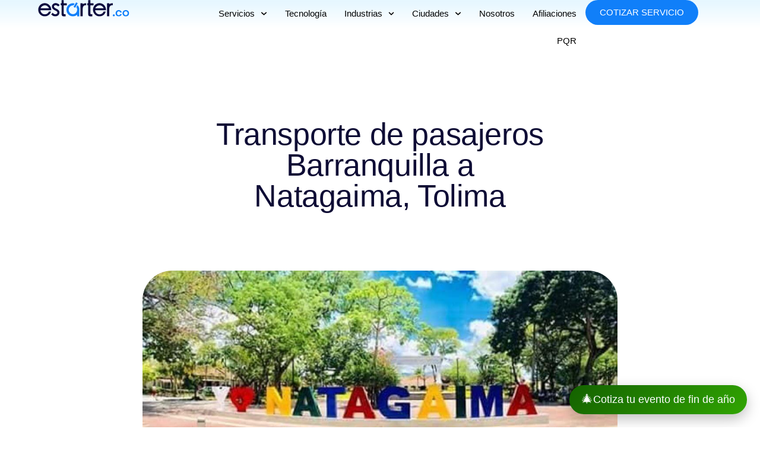

--- FILE ---
content_type: text/html; charset=UTF-8
request_url: https://estarter.co/trayectos/transporte-de-pasajeros-barranquilla-a-natagaima-tolima/
body_size: 26332
content:
<!doctype html>
<html lang="es-CO" prefix="og: https://ogp.me/ns#">
<head>
	<meta charset="UTF-8">
	<meta name="viewport" content="width=device-width, initial-scale=1">
	<link rel="profile" href="https://gmpg.org/xfn/11">
	
<!-- Search Engine Optimization by Rank Math - https://rankmath.com/ -->
<title>Transporte de pasajeros Barranquilla a Natagaima, Tolima | Estarter.co</title>
<meta name="robots" content="follow, index, max-snippet:-1, max-video-preview:-1, max-image-preview:large"/>
<link rel="canonical" href="https://estarter.co/trayectos/transporte-de-pasajeros-barranquilla-a-natagaima-tolima/" />
<meta property="og:locale" content="es_ES" />
<meta property="og:type" content="article" />
<meta property="og:title" content="Transporte de pasajeros Barranquilla a Natagaima, Tolima | Estarter.co" />
<meta property="og:url" content="https://estarter.co/trayectos/transporte-de-pasajeros-barranquilla-a-natagaima-tolima/" />
<meta property="og:site_name" content="Estarter.co" />
<meta property="og:image" content="https://estarter.co/wp-content/uploads/2025/05/Tiempos-de-afiliacion-estarter.png" />
<meta property="og:image:secure_url" content="https://estarter.co/wp-content/uploads/2025/05/Tiempos-de-afiliacion-estarter.png" />
<meta property="og:image:width" content="800" />
<meta property="og:image:height" content="524" />
<meta property="og:image:alt" content="Transporte de pasajeros Barranquilla a Natagaima, Tolima" />
<meta property="og:image:type" content="image/png" />
<meta name="twitter:card" content="summary_large_image" />
<meta name="twitter:title" content="Transporte de pasajeros Barranquilla a Natagaima, Tolima | Estarter.co" />
<meta name="twitter:image" content="https://estarter.co/wp-content/uploads/2025/05/Tiempos-de-afiliacion-estarter.png" />
<!-- /Plugin Rank Math WordPress SEO -->

<link rel='dns-prefetch' href='//www.googletagmanager.com' />
<link rel="alternate" type="application/rss+xml" title="Estarter.co &raquo; Feed" href="https://estarter.co/feed/" />
<link rel="alternate" type="application/rss+xml" title="Estarter.co &raquo; RSS de los comentarios" href="https://estarter.co/comments/feed/" />
<link rel="alternate" type="application/rss+xml" title="Estarter.co &raquo; Transporte de pasajeros Barranquilla a Natagaima, Tolima RSS de los comentarios" href="https://estarter.co/trayectos/transporte-de-pasajeros-barranquilla-a-natagaima-tolima/feed/" />
<link rel="alternate" title="oEmbed (JSON)" type="application/json+oembed" href="https://estarter.co/wp-json/oembed/1.0/embed?url=https%3A%2F%2Festarter.co%2Ftrayectos%2Ftransporte-de-pasajeros-barranquilla-a-natagaima-tolima%2F" />
<link rel="alternate" title="oEmbed (XML)" type="text/xml+oembed" href="https://estarter.co/wp-json/oembed/1.0/embed?url=https%3A%2F%2Festarter.co%2Ftrayectos%2Ftransporte-de-pasajeros-barranquilla-a-natagaima-tolima%2F&#038;format=xml" />
<style id='wp-img-auto-sizes-contain-inline-css'>
img:is([sizes=auto i],[sizes^="auto," i]){contain-intrinsic-size:3000px 1500px}
/*# sourceURL=wp-img-auto-sizes-contain-inline-css */
</style>
<link rel='stylesheet' id='wp-block-library-css' href='https://estarter.co/wp-includes/css/dist/block-library/style.min.css?ver=6.9' media='all' />
<link rel='stylesheet' id='jet-engine-frontend-css' href='https://estarter.co/wp-content/plugins/jet-engine/assets/css/frontend.css?ver=3.8.0' media='all' />
<style id='global-styles-inline-css'>
:root{--wp--preset--aspect-ratio--square: 1;--wp--preset--aspect-ratio--4-3: 4/3;--wp--preset--aspect-ratio--3-4: 3/4;--wp--preset--aspect-ratio--3-2: 3/2;--wp--preset--aspect-ratio--2-3: 2/3;--wp--preset--aspect-ratio--16-9: 16/9;--wp--preset--aspect-ratio--9-16: 9/16;--wp--preset--color--black: #000000;--wp--preset--color--cyan-bluish-gray: #abb8c3;--wp--preset--color--white: #ffffff;--wp--preset--color--pale-pink: #f78da7;--wp--preset--color--vivid-red: #cf2e2e;--wp--preset--color--luminous-vivid-orange: #ff6900;--wp--preset--color--luminous-vivid-amber: #fcb900;--wp--preset--color--light-green-cyan: #7bdcb5;--wp--preset--color--vivid-green-cyan: #00d084;--wp--preset--color--pale-cyan-blue: #8ed1fc;--wp--preset--color--vivid-cyan-blue: #0693e3;--wp--preset--color--vivid-purple: #9b51e0;--wp--preset--gradient--vivid-cyan-blue-to-vivid-purple: linear-gradient(135deg,rgb(6,147,227) 0%,rgb(155,81,224) 100%);--wp--preset--gradient--light-green-cyan-to-vivid-green-cyan: linear-gradient(135deg,rgb(122,220,180) 0%,rgb(0,208,130) 100%);--wp--preset--gradient--luminous-vivid-amber-to-luminous-vivid-orange: linear-gradient(135deg,rgb(252,185,0) 0%,rgb(255,105,0) 100%);--wp--preset--gradient--luminous-vivid-orange-to-vivid-red: linear-gradient(135deg,rgb(255,105,0) 0%,rgb(207,46,46) 100%);--wp--preset--gradient--very-light-gray-to-cyan-bluish-gray: linear-gradient(135deg,rgb(238,238,238) 0%,rgb(169,184,195) 100%);--wp--preset--gradient--cool-to-warm-spectrum: linear-gradient(135deg,rgb(74,234,220) 0%,rgb(151,120,209) 20%,rgb(207,42,186) 40%,rgb(238,44,130) 60%,rgb(251,105,98) 80%,rgb(254,248,76) 100%);--wp--preset--gradient--blush-light-purple: linear-gradient(135deg,rgb(255,206,236) 0%,rgb(152,150,240) 100%);--wp--preset--gradient--blush-bordeaux: linear-gradient(135deg,rgb(254,205,165) 0%,rgb(254,45,45) 50%,rgb(107,0,62) 100%);--wp--preset--gradient--luminous-dusk: linear-gradient(135deg,rgb(255,203,112) 0%,rgb(199,81,192) 50%,rgb(65,88,208) 100%);--wp--preset--gradient--pale-ocean: linear-gradient(135deg,rgb(255,245,203) 0%,rgb(182,227,212) 50%,rgb(51,167,181) 100%);--wp--preset--gradient--electric-grass: linear-gradient(135deg,rgb(202,248,128) 0%,rgb(113,206,126) 100%);--wp--preset--gradient--midnight: linear-gradient(135deg,rgb(2,3,129) 0%,rgb(40,116,252) 100%);--wp--preset--font-size--small: 13px;--wp--preset--font-size--medium: 20px;--wp--preset--font-size--large: 36px;--wp--preset--font-size--x-large: 42px;--wp--preset--spacing--20: 0.44rem;--wp--preset--spacing--30: 0.67rem;--wp--preset--spacing--40: 1rem;--wp--preset--spacing--50: 1.5rem;--wp--preset--spacing--60: 2.25rem;--wp--preset--spacing--70: 3.38rem;--wp--preset--spacing--80: 5.06rem;--wp--preset--shadow--natural: 6px 6px 9px rgba(0, 0, 0, 0.2);--wp--preset--shadow--deep: 12px 12px 50px rgba(0, 0, 0, 0.4);--wp--preset--shadow--sharp: 6px 6px 0px rgba(0, 0, 0, 0.2);--wp--preset--shadow--outlined: 6px 6px 0px -3px rgb(255, 255, 255), 6px 6px rgb(0, 0, 0);--wp--preset--shadow--crisp: 6px 6px 0px rgb(0, 0, 0);}:root { --wp--style--global--content-size: 800px;--wp--style--global--wide-size: 1200px; }:where(body) { margin: 0; }.wp-site-blocks > .alignleft { float: left; margin-right: 2em; }.wp-site-blocks > .alignright { float: right; margin-left: 2em; }.wp-site-blocks > .aligncenter { justify-content: center; margin-left: auto; margin-right: auto; }:where(.wp-site-blocks) > * { margin-block-start: 24px; margin-block-end: 0; }:where(.wp-site-blocks) > :first-child { margin-block-start: 0; }:where(.wp-site-blocks) > :last-child { margin-block-end: 0; }:root { --wp--style--block-gap: 24px; }:root :where(.is-layout-flow) > :first-child{margin-block-start: 0;}:root :where(.is-layout-flow) > :last-child{margin-block-end: 0;}:root :where(.is-layout-flow) > *{margin-block-start: 24px;margin-block-end: 0;}:root :where(.is-layout-constrained) > :first-child{margin-block-start: 0;}:root :where(.is-layout-constrained) > :last-child{margin-block-end: 0;}:root :where(.is-layout-constrained) > *{margin-block-start: 24px;margin-block-end: 0;}:root :where(.is-layout-flex){gap: 24px;}:root :where(.is-layout-grid){gap: 24px;}.is-layout-flow > .alignleft{float: left;margin-inline-start: 0;margin-inline-end: 2em;}.is-layout-flow > .alignright{float: right;margin-inline-start: 2em;margin-inline-end: 0;}.is-layout-flow > .aligncenter{margin-left: auto !important;margin-right: auto !important;}.is-layout-constrained > .alignleft{float: left;margin-inline-start: 0;margin-inline-end: 2em;}.is-layout-constrained > .alignright{float: right;margin-inline-start: 2em;margin-inline-end: 0;}.is-layout-constrained > .aligncenter{margin-left: auto !important;margin-right: auto !important;}.is-layout-constrained > :where(:not(.alignleft):not(.alignright):not(.alignfull)){max-width: var(--wp--style--global--content-size);margin-left: auto !important;margin-right: auto !important;}.is-layout-constrained > .alignwide{max-width: var(--wp--style--global--wide-size);}body .is-layout-flex{display: flex;}.is-layout-flex{flex-wrap: wrap;align-items: center;}.is-layout-flex > :is(*, div){margin: 0;}body .is-layout-grid{display: grid;}.is-layout-grid > :is(*, div){margin: 0;}body{padding-top: 0px;padding-right: 0px;padding-bottom: 0px;padding-left: 0px;}a:where(:not(.wp-element-button)){text-decoration: underline;}:root :where(.wp-element-button, .wp-block-button__link){background-color: #32373c;border-width: 0;color: #fff;font-family: inherit;font-size: inherit;font-style: inherit;font-weight: inherit;letter-spacing: inherit;line-height: inherit;padding-top: calc(0.667em + 2px);padding-right: calc(1.333em + 2px);padding-bottom: calc(0.667em + 2px);padding-left: calc(1.333em + 2px);text-decoration: none;text-transform: inherit;}.has-black-color{color: var(--wp--preset--color--black) !important;}.has-cyan-bluish-gray-color{color: var(--wp--preset--color--cyan-bluish-gray) !important;}.has-white-color{color: var(--wp--preset--color--white) !important;}.has-pale-pink-color{color: var(--wp--preset--color--pale-pink) !important;}.has-vivid-red-color{color: var(--wp--preset--color--vivid-red) !important;}.has-luminous-vivid-orange-color{color: var(--wp--preset--color--luminous-vivid-orange) !important;}.has-luminous-vivid-amber-color{color: var(--wp--preset--color--luminous-vivid-amber) !important;}.has-light-green-cyan-color{color: var(--wp--preset--color--light-green-cyan) !important;}.has-vivid-green-cyan-color{color: var(--wp--preset--color--vivid-green-cyan) !important;}.has-pale-cyan-blue-color{color: var(--wp--preset--color--pale-cyan-blue) !important;}.has-vivid-cyan-blue-color{color: var(--wp--preset--color--vivid-cyan-blue) !important;}.has-vivid-purple-color{color: var(--wp--preset--color--vivid-purple) !important;}.has-black-background-color{background-color: var(--wp--preset--color--black) !important;}.has-cyan-bluish-gray-background-color{background-color: var(--wp--preset--color--cyan-bluish-gray) !important;}.has-white-background-color{background-color: var(--wp--preset--color--white) !important;}.has-pale-pink-background-color{background-color: var(--wp--preset--color--pale-pink) !important;}.has-vivid-red-background-color{background-color: var(--wp--preset--color--vivid-red) !important;}.has-luminous-vivid-orange-background-color{background-color: var(--wp--preset--color--luminous-vivid-orange) !important;}.has-luminous-vivid-amber-background-color{background-color: var(--wp--preset--color--luminous-vivid-amber) !important;}.has-light-green-cyan-background-color{background-color: var(--wp--preset--color--light-green-cyan) !important;}.has-vivid-green-cyan-background-color{background-color: var(--wp--preset--color--vivid-green-cyan) !important;}.has-pale-cyan-blue-background-color{background-color: var(--wp--preset--color--pale-cyan-blue) !important;}.has-vivid-cyan-blue-background-color{background-color: var(--wp--preset--color--vivid-cyan-blue) !important;}.has-vivid-purple-background-color{background-color: var(--wp--preset--color--vivid-purple) !important;}.has-black-border-color{border-color: var(--wp--preset--color--black) !important;}.has-cyan-bluish-gray-border-color{border-color: var(--wp--preset--color--cyan-bluish-gray) !important;}.has-white-border-color{border-color: var(--wp--preset--color--white) !important;}.has-pale-pink-border-color{border-color: var(--wp--preset--color--pale-pink) !important;}.has-vivid-red-border-color{border-color: var(--wp--preset--color--vivid-red) !important;}.has-luminous-vivid-orange-border-color{border-color: var(--wp--preset--color--luminous-vivid-orange) !important;}.has-luminous-vivid-amber-border-color{border-color: var(--wp--preset--color--luminous-vivid-amber) !important;}.has-light-green-cyan-border-color{border-color: var(--wp--preset--color--light-green-cyan) !important;}.has-vivid-green-cyan-border-color{border-color: var(--wp--preset--color--vivid-green-cyan) !important;}.has-pale-cyan-blue-border-color{border-color: var(--wp--preset--color--pale-cyan-blue) !important;}.has-vivid-cyan-blue-border-color{border-color: var(--wp--preset--color--vivid-cyan-blue) !important;}.has-vivid-purple-border-color{border-color: var(--wp--preset--color--vivid-purple) !important;}.has-vivid-cyan-blue-to-vivid-purple-gradient-background{background: var(--wp--preset--gradient--vivid-cyan-blue-to-vivid-purple) !important;}.has-light-green-cyan-to-vivid-green-cyan-gradient-background{background: var(--wp--preset--gradient--light-green-cyan-to-vivid-green-cyan) !important;}.has-luminous-vivid-amber-to-luminous-vivid-orange-gradient-background{background: var(--wp--preset--gradient--luminous-vivid-amber-to-luminous-vivid-orange) !important;}.has-luminous-vivid-orange-to-vivid-red-gradient-background{background: var(--wp--preset--gradient--luminous-vivid-orange-to-vivid-red) !important;}.has-very-light-gray-to-cyan-bluish-gray-gradient-background{background: var(--wp--preset--gradient--very-light-gray-to-cyan-bluish-gray) !important;}.has-cool-to-warm-spectrum-gradient-background{background: var(--wp--preset--gradient--cool-to-warm-spectrum) !important;}.has-blush-light-purple-gradient-background{background: var(--wp--preset--gradient--blush-light-purple) !important;}.has-blush-bordeaux-gradient-background{background: var(--wp--preset--gradient--blush-bordeaux) !important;}.has-luminous-dusk-gradient-background{background: var(--wp--preset--gradient--luminous-dusk) !important;}.has-pale-ocean-gradient-background{background: var(--wp--preset--gradient--pale-ocean) !important;}.has-electric-grass-gradient-background{background: var(--wp--preset--gradient--electric-grass) !important;}.has-midnight-gradient-background{background: var(--wp--preset--gradient--midnight) !important;}.has-small-font-size{font-size: var(--wp--preset--font-size--small) !important;}.has-medium-font-size{font-size: var(--wp--preset--font-size--medium) !important;}.has-large-font-size{font-size: var(--wp--preset--font-size--large) !important;}.has-x-large-font-size{font-size: var(--wp--preset--font-size--x-large) !important;}
:root :where(.wp-block-pullquote){font-size: 1.5em;line-height: 1.6;}
/*# sourceURL=global-styles-inline-css */
</style>
<link rel='stylesheet' id='hello-elementor-css' href='https://estarter.co/wp-content/themes/hello-elementor/assets/css/reset.css?ver=3.4.5' media='all' />
<link rel='stylesheet' id='hello-elementor-theme-style-css' href='https://estarter.co/wp-content/themes/hello-elementor/assets/css/theme.css?ver=3.4.5' media='all' />
<link rel='stylesheet' id='hello-elementor-header-footer-css' href='https://estarter.co/wp-content/themes/hello-elementor/assets/css/header-footer.css?ver=3.4.5' media='all' />
<link rel='stylesheet' id='jet-theme-core-frontend-styles-css' href='https://estarter.co/wp-content/plugins/jet-theme-core/assets/css/frontend.css?ver=2.3.1.1' media='all' />
<link rel='stylesheet' id='elementor-frontend-css' href='https://estarter.co/wp-content/plugins/elementor/assets/css/frontend.min.css?ver=3.33.4' media='all' />
<style id='elementor-frontend-inline-css'>
.elementor-kit-7{--e-global-color-primary:#F5FAFF;--e-global-color-secondary:#8BD8FF;--e-global-color-text:#0E0C35;--e-global-color-accent:#107FF9;--e-global-color-53c347e:#6E6D86;--e-global-color-fe7b0d6:#F1F3F5;--e-global-color-7f131ba:#E9ECEF;--e-global-color-3ab8b57:#CED4DA;--e-global-color-4b843c1:#000000;--e-global-color-2f351cb:#FFFFFF;--e-global-color-10bed0e:#0F62BD;--e-global-color-71f0b75:#2B277E;--e-global-typography-primary-font-family:"Aeonik";--e-global-typography-primary-font-size:14px;--e-global-typography-primary-font-weight:400;--e-global-typography-primary-line-height:16px;--e-global-typography-secondary-font-family:"Roboto Slab";--e-global-typography-secondary-font-weight:400;--e-global-typography-secondary-line-height:16px;--e-global-typography-text-font-family:"Aeonik";--e-global-typography-text-font-size:16px;--e-global-typography-text-font-weight:400;--e-global-typography-text-line-height:6px;--e-global-typography-accent-font-family:"Aeonik";--e-global-typography-accent-font-size:14px;--e-global-typography-accent-font-weight:400;--e-global-typography-accent-line-height:24px;--e-global-typography-e943531-font-family:"Aeonik";--e-global-typography-e943531-font-size:20px;--e-global-typography-e943531-font-weight:400;background-color:transparent;color:var( --e-global-color-text );font-family:"Aeonik", Sans-serif;font-size:18px;background-image:linear-gradient(180deg, #8BD8FF3B 0%, #FFFFFF 1%);}.elementor-kit-7 button,.elementor-kit-7 input[type="button"],.elementor-kit-7 input[type="submit"],.elementor-kit-7 .elementor-button{background-color:var( --e-global-color-accent );font-size:15px;font-weight:400;text-transform:uppercase;font-style:normal;line-height:18px;color:var( --e-global-color-2f351cb );border-radius:100px 100px 100px 100px;}.elementor-kit-7 button:hover,.elementor-kit-7 button:focus,.elementor-kit-7 input[type="button"]:hover,.elementor-kit-7 input[type="button"]:focus,.elementor-kit-7 input[type="submit"]:hover,.elementor-kit-7 input[type="submit"]:focus,.elementor-kit-7 .elementor-button:hover,.elementor-kit-7 .elementor-button:focus{background-color:var( --e-global-color-accent );color:#FFFFFF;border-radius:100px 100px 100px 100px;}.elementor-kit-7 e-page-transition{background-color:#FFBC7D;}.elementor-kit-7 a{color:var( --e-global-color-4b843c1 );font-family:"Aeonik", Sans-serif;font-weight:400;text-transform:none;font-style:normal;text-decoration:none;}.elementor-kit-7 a:hover{color:var( --e-global-color-text );font-weight:400;font-style:normal;text-decoration:none;}.elementor-kit-7 h1{color:var( --e-global-color-text );font-family:"Aeonik", Sans-serif;font-size:52px;font-weight:400;line-height:3.3rem;letter-spacing:-0.4px;}.elementor-kit-7 h2{color:var( --e-global-color-text );font-family:"Aeonik", Sans-serif;font-size:48px;line-height:58px;}.elementor-kit-7 h3{color:var( --e-global-color-text );font-family:"Aeonik", Sans-serif;font-size:38px;line-height:46px;}.elementor-kit-7 h4{color:var( --e-global-color-text );font-weight:400;}.elementor-kit-7 h5{color:var( --e-global-color-text );font-family:"Aeonik", Sans-serif;}.elementor-section.elementor-section-boxed > .elementor-container{max-width:1140px;}.e-con{--container-max-width:1140px;--container-default-padding-top:0px;--container-default-padding-right:0px;--container-default-padding-bottom:0px;--container-default-padding-left:0px;}.elementor-widget:not(:last-child){margin-block-end:20px;}.elementor-element{--widgets-spacing:20px 20px;--widgets-spacing-row:20px;--widgets-spacing-column:20px;}{}h1.entry-title{display:var(--page-title-display);}.site-header{padding-inline-end:0px;padding-inline-start:0px;}.site-footer .site-branding{flex-direction:column;align-items:stretch;}@media(max-width:1024px){.elementor-section.elementor-section-boxed > .elementor-container{max-width:1024px;}.e-con{--container-max-width:1024px;}}@media(max-width:767px){.elementor-kit-7 h1{font-size:32px;line-height:1em;}.elementor-kit-7 h2{font-size:32px;line-height:1em;}.elementor-kit-7 h3{font-size:32px;line-height:1.1em;}.elementor-kit-7 h5{font-size:11px;line-height:1.3em;}.elementor-kit-7{background-color:transparent;background-image:linear-gradient(180deg, #8BD8FF3B 0%, #FFFFFF 1%);}.elementor-section.elementor-section-boxed > .elementor-container{max-width:767px;}.e-con{--container-max-width:767px;}}/* Start Custom Fonts CSS */@font-face {
	font-family: 'Aeonik';
	font-style: normal;
	font-weight: normal;
	font-display: auto;
	src: url('http://new.estarter.co/wp-content/uploads/2024/12/Aeonik-Regular_1.woff') format('woff');
}
@font-face {
	font-family: 'Aeonik';
	font-style: normal;
	font-weight: bold;
	font-display: auto;
	src: url('http://new.estarter.co/wp-content/uploads/2024/12/Aeonik-Bold.woff') format('woff');
}
/* End Custom Fonts CSS */
.elementor-13 .elementor-element.elementor-element-14ac1f4{--display:flex;--min-height:100px;--flex-direction:row;--container-widget-width:calc( ( 1 - var( --container-widget-flex-grow ) ) * 100% );--container-widget-height:100%;--container-widget-flex-grow:1;--container-widget-align-self:stretch;--flex-wrap-mobile:wrap;--justify-content:space-between;--align-items:center;--gap:0px 0px;--row-gap:0px;--column-gap:0px;--margin-top:0%;--margin-bottom:0%;--margin-left:5%;--margin-right:0%;}.elementor-13 .elementor-element.elementor-element-14ac1f4.e-con{--align-self:center;}.elementor-13 .elementor-element.elementor-element-27c9f5e{--display:flex;--flex-direction:row-reverse;--container-widget-width:initial;--container-widget-height:100%;--container-widget-flex-grow:1;--container-widget-align-self:stretch;--flex-wrap-mobile:wrap-reverse;--justify-content:flex-start;}.elementor-13 .elementor-element.elementor-element-27c9f5e.e-con{--order:-99999 /* order start hack */;}.elementor-13 .elementor-element.elementor-element-7862447{text-align:left;}.elementor-13 .elementor-element.elementor-element-7862447 img{width:100%;max-width:67%;}.elementor-13 .elementor-element.elementor-element-925d034{--display:flex;--flex-direction:column;--container-widget-width:calc( ( 1 - var( --container-widget-flex-grow ) ) * 100% );--container-widget-height:initial;--container-widget-flex-grow:0;--container-widget-align-self:initial;--flex-wrap-mobile:wrap;--justify-content:center;--align-items:flex-end;--gap:10px 10px;--row-gap:10px;--column-gap:10px;}.elementor-13 .elementor-element.elementor-element-1f4bcf7 .elementor-menu-toggle{margin-left:auto;background-color:var( --e-global-color-2f351cb );}.elementor-13 .elementor-element.elementor-element-1f4bcf7 .elementor-nav-menu .elementor-item{font-size:15px;}.elementor-13 .elementor-element.elementor-element-1f4bcf7 .elementor-nav-menu--main .elementor-item{color:var( --e-global-color-4b843c1 );fill:var( --e-global-color-4b843c1 );padding-left:15px;padding-right:15px;}.elementor-13 .elementor-element.elementor-element-1f4bcf7 .elementor-nav-menu--main .elementor-item:hover,
					.elementor-13 .elementor-element.elementor-element-1f4bcf7 .elementor-nav-menu--main .elementor-item.elementor-item-active,
					.elementor-13 .elementor-element.elementor-element-1f4bcf7 .elementor-nav-menu--main .elementor-item.highlighted,
					.elementor-13 .elementor-element.elementor-element-1f4bcf7 .elementor-nav-menu--main .elementor-item:focus{color:var( --e-global-color-text );fill:var( --e-global-color-text );}.elementor-13 .elementor-element.elementor-element-1f4bcf7 .elementor-nav-menu--main .elementor-item.elementor-item-active{color:var( --e-global-color-text );}.elementor-13 .elementor-element.elementor-element-1f4bcf7 .elementor-nav-menu--dropdown a, .elementor-13 .elementor-element.elementor-element-1f4bcf7 .elementor-menu-toggle{color:var( --e-global-color-text );fill:var( --e-global-color-text );}.elementor-13 .elementor-element.elementor-element-1f4bcf7 .elementor-nav-menu--dropdown{background-color:var( --e-global-color-2f351cb );border-style:none;border-radius:5px 5px 5px 5px;}.elementor-13 .elementor-element.elementor-element-1f4bcf7 .elementor-nav-menu--dropdown a:hover,
					.elementor-13 .elementor-element.elementor-element-1f4bcf7 .elementor-nav-menu--dropdown a:focus,
					.elementor-13 .elementor-element.elementor-element-1f4bcf7 .elementor-nav-menu--dropdown a.elementor-item-active,
					.elementor-13 .elementor-element.elementor-element-1f4bcf7 .elementor-nav-menu--dropdown a.highlighted,
					.elementor-13 .elementor-element.elementor-element-1f4bcf7 .elementor-menu-toggle:hover,
					.elementor-13 .elementor-element.elementor-element-1f4bcf7 .elementor-menu-toggle:focus{color:var( --e-global-color-accent );}.elementor-13 .elementor-element.elementor-element-1f4bcf7 .elementor-nav-menu--dropdown a:hover,
					.elementor-13 .elementor-element.elementor-element-1f4bcf7 .elementor-nav-menu--dropdown a:focus,
					.elementor-13 .elementor-element.elementor-element-1f4bcf7 .elementor-nav-menu--dropdown a.elementor-item-active,
					.elementor-13 .elementor-element.elementor-element-1f4bcf7 .elementor-nav-menu--dropdown a.highlighted{background-color:var( --e-global-color-2f351cb );}.elementor-13 .elementor-element.elementor-element-1f4bcf7 .elementor-nav-menu--dropdown a.elementor-item-active{color:var( --e-global-color-text );}.elementor-13 .elementor-element.elementor-element-1f4bcf7 .elementor-nav-menu--dropdown li:first-child a{border-top-left-radius:5px;border-top-right-radius:5px;}.elementor-13 .elementor-element.elementor-element-1f4bcf7 .elementor-nav-menu--dropdown li:last-child a{border-bottom-right-radius:5px;border-bottom-left-radius:5px;}.elementor-13 .elementor-element.elementor-element-1f4bcf7 .elementor-nav-menu--main .elementor-nav-menu--dropdown, .elementor-13 .elementor-element.elementor-element-1f4bcf7 .elementor-nav-menu__container.elementor-nav-menu--dropdown{box-shadow:0px 0px 10px 0px rgba(0, 0, 0, 0.12);}.elementor-13 .elementor-element.elementor-element-1f4bcf7 .elementor-nav-menu--dropdown a{padding-left:20px;padding-right:20px;padding-top:12px;padding-bottom:12px;}.elementor-13 .elementor-element.elementor-element-25a03f2{--display:flex;--flex-direction:column;--container-widget-width:calc( ( 1 - var( --container-widget-flex-grow ) ) * 100% );--container-widget-height:initial;--container-widget-flex-grow:0;--container-widget-align-self:initial;--flex-wrap-mobile:wrap;--justify-content:center;--align-items:flex-end;}.elementor-13 .elementor-element.elementor-element-4eef1e9{--display:flex;}.elementor-13 .elementor-element.elementor-element-03a7739.elementor-element{--order:-99999 /* order start hack */;}.elementor-13 .elementor-element.elementor-element-11741ec{--display:flex;--flex-direction:column;--container-widget-width:100%;--container-widget-height:initial;--container-widget-flex-grow:0;--container-widget-align-self:initial;--flex-wrap-mobile:wrap;}.elementor-13 .elementor-element.elementor-element-8d05eae{--display:flex;}.elementor-theme-builder-content-area{height:400px;}.elementor-location-header:before, .elementor-location-footer:before{content:"";display:table;clear:both;}@media(max-width:767px){.elementor-13 .elementor-element.elementor-element-14ac1f4{--width:90%;--min-height:50px;--flex-direction:row;--container-widget-width:initial;--container-widget-height:100%;--container-widget-flex-grow:1;--container-widget-align-self:stretch;--flex-wrap-mobile:wrap;--flex-wrap:nowrap;--padding-top:20px;--padding-bottom:20px;--padding-left:0px;--padding-right:0px;}.elementor-13 .elementor-element.elementor-element-14ac1f4.e-con{--order:99999 /* order end hack */;}.elementor-13 .elementor-element.elementor-element-27c9f5e{--width:50%;--flex-direction:row;--container-widget-width:initial;--container-widget-height:100%;--container-widget-flex-grow:1;--container-widget-align-self:stretch;--flex-wrap-mobile:wrap;}.elementor-13 .elementor-element.elementor-element-925d034{--width:50%;--flex-direction:row;--container-widget-width:initial;--container-widget-height:100%;--container-widget-flex-grow:1;--container-widget-align-self:stretch;--flex-wrap-mobile:wrap;--justify-content:flex-end;}.elementor-13 .elementor-element.elementor-element-1f4bcf7 .elementor-menu-toggle{border-width:0px;border-radius:100px;}}@media(min-width:768px){.elementor-13 .elementor-element.elementor-element-14ac1f4{--width:90%;}.elementor-13 .elementor-element.elementor-element-27c9f5e{--width:20%;}.elementor-13 .elementor-element.elementor-element-925d034{--width:60%;}.elementor-13 .elementor-element.elementor-element-25a03f2{--width:20%;}}/* Start custom CSS for nav-menu, class: .elementor-element-1f4bcf7 *//* Agregar imagen al lado derecho del menú */
.sub-menu li a {
    position: relative;
    padding-right: 50px; /* Espacio para el ícono */
    display: flex;
    align-items: center;
    justify-content: space-between; /* Asegura que el icono se alinee a la derecha */
}

/* Agregar imagen como ícono */
.sub-menu li a::after {
    content: "";
    background-image: url("https://new.estarter.co/wp-content/uploads/2025/02/arrow_outward.svg");
    background-size: contain;
    background-repeat: no-repeat;
    width: 10px; /* Tamaño del icono */
    height: 10px;
    display: inline-block;
    margin-left: 15px; /* Espacio entre el texto y la imagen */
    padding-left: 15px; /* Agrega más espacio si es necesario */
}/* End custom CSS */
/* Start custom CSS for template, class: .elementor-element-41da142 */.menu-cotizar-dropdown {
  display: none;
  position: absolute;
  top: 100%;
  right: 0;
  background: #fff;
  border-radius: 20px;
  box-shadow: 0 20px 60px rgba(0, 0, 0, 0.1);
  padding: 40px;
  width: 1100px;
  z-index: 999;
  opacity: 0;
  transform: translateY(10px);
  transition: all 0.3s ease;
}
.menu-cotizar-dropdown.active {
  display: block;
  opacity: 1;
  transform: translateY(0);
}/* End custom CSS */
.elementor-66 .elementor-element.elementor-element-c2244b3{--display:flex;--min-height:800px;--flex-direction:column;--container-widget-width:calc( ( 1 - var( --container-widget-flex-grow ) ) * 100% );--container-widget-height:initial;--container-widget-flex-grow:0;--container-widget-align-self:initial;--flex-wrap-mobile:wrap;--align-items:center;--flex-wrap:wrap;--margin-top:0px;--margin-bottom:0px;--margin-left:0px;--margin-right:0px;--z-index:1;}.elementor-66 .elementor-element.elementor-element-c2244b3:not(.elementor-motion-effects-element-type-background), .elementor-66 .elementor-element.elementor-element-c2244b3 > .elementor-motion-effects-container > .elementor-motion-effects-layer{background-color:transparent;background-image:radial-gradient(at bottom left, #00C3FB 0%, #03E1F8 100%);}.elementor-66 .elementor-element.elementor-element-c2244b3 > .elementor-shape-top svg, .elementor-66 .elementor-element.elementor-element-c2244b3 > .e-con-inner > .elementor-shape-top svg{transform:translateX(-50%) rotateY(180deg);}.elementor-66 .elementor-element.elementor-element-c2244b3 > .elementor-shape-top, .elementor-66 .elementor-element.elementor-element-c2244b3 > .e-con-inner > .elementor-shape-top{z-index:2;pointer-events:none;}.elementor-66 .elementor-element.elementor-element-c2244b3 > .elementor-shape-bottom .elementor-shape-fill, .elementor-66 .elementor-element.elementor-element-c2244b3 > .e-con-inner > .elementor-shape-bottom .elementor-shape-fill{fill:var( --e-global-color-accent );}.elementor-66 .elementor-element.elementor-element-c2244b3 > .elementor-shape-bottom svg, .elementor-66 .elementor-element.elementor-element-c2244b3 > .e-con-inner > .elementor-shape-bottom svg{transform:translateX(-50%) rotateY(180deg);}.elementor-66 .elementor-element.elementor-element-c2244b3 > .elementor-shape-bottom, .elementor-66 .elementor-element.elementor-element-c2244b3 > .e-con-inner > .elementor-shape-bottom{z-index:2;pointer-events:none;}.elementor-66 .elementor-element.elementor-element-c2244b3.e-con{--flex-grow:0;--flex-shrink:0;}.elementor-66 .elementor-element.elementor-element-af416f0{--display:flex;--min-height:800px;--flex-direction:row;--container-widget-width:calc( ( 1 - var( --container-widget-flex-grow ) ) * 100% );--container-widget-height:100%;--container-widget-flex-grow:1;--container-widget-align-self:stretch;--flex-wrap-mobile:wrap;--justify-content:space-between;--align-items:center;--padding-top:25px;--padding-bottom:0px;--padding-left:10px;--padding-right:10px;}.elementor-66 .elementor-element.elementor-element-878d7c0{--display:flex;--flex-direction:row;--container-widget-width:calc( ( 1 - var( --container-widget-flex-grow ) ) * 100% );--container-widget-height:100%;--container-widget-flex-grow:1;--container-widget-align-self:stretch;--flex-wrap-mobile:wrap;--justify-content:center;--align-items:flex-end;--padding-top:0px;--padding-bottom:0px;--padding-left:0px;--padding-right:8px;}.elementor-66 .elementor-element.elementor-element-878d7c0.e-con{--align-self:flex-end;--order:-99999 /* order start hack */;--flex-grow:1;--flex-shrink:0;}.elementor-66 .elementor-element.elementor-element-82bc55b > .elementor-widget-container{padding:0px 0px 0px 0px;}.elementor-66 .elementor-element.elementor-element-82bc55b.elementor-element{--align-self:flex-end;}.elementor-66 .elementor-element.elementor-element-82bc55b{text-align:center;}.elementor-66 .elementor-element.elementor-element-e228a8f{--display:flex;--flex-direction:column;--container-widget-width:calc( ( 1 - var( --container-widget-flex-grow ) ) * 100% );--container-widget-height:initial;--container-widget-flex-grow:0;--container-widget-align-self:initial;--flex-wrap-mobile:wrap;--justify-content:flex-end;--align-items:flex-start;}.elementor-66 .elementor-element.elementor-element-6063f6a{width:var( --container-widget-width, 70% );max-width:70%;--container-widget-width:70%;--container-widget-flex-grow:0;}.elementor-66 .elementor-element.elementor-element-859e4eb{width:var( --container-widget-width, 68% );max-width:68%;--container-widget-width:68%;--container-widget-flex-grow:0;}.elementor-66 .elementor-element.elementor-element-9dcc253 .elementor-button{background-color:var( --e-global-color-4b843c1 );fill:var( --e-global-color-2f351cb );color:var( --e-global-color-2f351cb );}.elementor-66 .elementor-element.elementor-element-9dcc253 .elementor-button:hover, .elementor-66 .elementor-element.elementor-element-9dcc253 .elementor-button:focus{background-color:var( --e-global-color-71f0b75 );}.elementor-66 .elementor-element.elementor-element-e40a115{--display:flex;--min-height:765px;--flex-direction:column;--container-widget-width:calc( ( 1 - var( --container-widget-flex-grow ) ) * 100% );--container-widget-height:initial;--container-widget-flex-grow:0;--container-widget-align-self:initial;--flex-wrap-mobile:wrap;--align-items:center;--flex-wrap:wrap;--margin-top:0px;--margin-bottom:0px;--margin-left:0px;--margin-right:0px;--z-index:2;}.elementor-66 .elementor-element.elementor-element-e40a115:not(.elementor-motion-effects-element-type-background), .elementor-66 .elementor-element.elementor-element-e40a115 > .elementor-motion-effects-container > .elementor-motion-effects-layer{background-color:var( --e-global-color-accent );}.elementor-66 .elementor-element.elementor-element-e40a115 > .elementor-shape-bottom .elementor-shape-fill, .elementor-66 .elementor-element.elementor-element-e40a115 > .e-con-inner > .elementor-shape-bottom .elementor-shape-fill{fill:#0E0C35;}.elementor-66 .elementor-element.elementor-element-e40a115 > .elementor-shape-bottom svg, .elementor-66 .elementor-element.elementor-element-e40a115 > .e-con-inner > .elementor-shape-bottom svg{height:106px;transform:translateX(-50%) rotateY(180deg);}.elementor-66 .elementor-element.elementor-element-479156f{--display:flex;--flex-direction:row;--container-widget-width:calc( ( 1 - var( --container-widget-flex-grow ) ) * 100% );--container-widget-height:100%;--container-widget-flex-grow:1;--container-widget-align-self:stretch;--flex-wrap-mobile:wrap;--align-items:center;--padding-top:0px;--padding-bottom:0px;--padding-left:10px;--padding-right:10px;}.elementor-66 .elementor-element.elementor-element-479156f.e-con{--align-self:center;--flex-grow:0;--flex-shrink:1;}.elementor-66 .elementor-element.elementor-element-9a8ade6{--display:flex;--flex-direction:row;--container-widget-width:calc( ( 1 - var( --container-widget-flex-grow ) ) * 100% );--container-widget-height:100%;--container-widget-flex-grow:1;--container-widget-align-self:stretch;--flex-wrap-mobile:wrap;--justify-content:space-between;--align-items:flex-start;--gap:20px 20px;--row-gap:20px;--column-gap:20px;--flex-wrap:wrap;--padding-top:10px;--padding-bottom:10px;--padding-left:10px;--padding-right:10px;}.elementor-66 .elementor-element.elementor-element-f43ede4{--display:flex;--flex-direction:column;--container-widget-width:calc( ( 1 - var( --container-widget-flex-grow ) ) * 100% );--container-widget-height:initial;--container-widget-flex-grow:0;--container-widget-align-self:initial;--flex-wrap-mobile:wrap;--justify-content:flex-start;--align-items:flex-start;}.elementor-66 .elementor-element.elementor-element-f43ede4.e-con{--align-self:stretch;}.elementor-66 .elementor-element.elementor-element-c39c095 .elementor-heading-title{color:var( --e-global-color-2f351cb );}.elementor-66 .elementor-element.elementor-element-33502a0{color:var( --e-global-color-2f351cb );}.elementor-66 .elementor-element.elementor-element-966588c{--display:flex;}.elementor-66 .elementor-element.elementor-element-966588c.e-con{--align-self:stretch;}.elementor-66 .elementor-element.elementor-element-ebc06a9 .elementor-heading-title{color:var( --e-global-color-2f351cb );}.elementor-66 .elementor-element.elementor-element-15e376d{color:var( --e-global-color-2f351cb );}.elementor-66 .elementor-element.elementor-element-4d15eb6{--display:flex;}.elementor-66 .elementor-element.elementor-element-4d15eb6.e-con{--align-self:stretch;}.elementor-66 .elementor-element.elementor-element-f5a0595 .elementor-heading-title{color:var( --e-global-color-2f351cb );}.elementor-66 .elementor-element.elementor-element-3686931{color:var( --e-global-color-2f351cb );}.elementor-66 .elementor-element.elementor-element-f8a79a7{--display:flex;}.elementor-66 .elementor-element.elementor-element-f8a79a7.e-con{--align-self:stretch;}.elementor-66 .elementor-element.elementor-element-f5704d2 .elementor-heading-title{color:var( --e-global-color-2f351cb );}.elementor-66 .elementor-element.elementor-element-7130df7{color:var( --e-global-color-2f351cb );}.elementor-66 .elementor-element.elementor-element-8019540{--display:flex;--align-items:flex-start;--container-widget-width:calc( ( 1 - var( --container-widget-flex-grow ) ) * 100% );}.elementor-66 .elementor-element.elementor-element-8019540.e-con{--align-self:stretch;}.elementor-66 .elementor-element.elementor-element-f1ff8e0 .elementor-heading-title{color:var( --e-global-color-2f351cb );}.elementor-66 .elementor-element.elementor-element-e655db2{color:var( --e-global-color-2f351cb );}.elementor-66 .elementor-element.elementor-element-9b53511{--display:flex;--flex-direction:row;--container-widget-width:calc( ( 1 - var( --container-widget-flex-grow ) ) * 100% );--container-widget-height:100%;--container-widget-flex-grow:1;--container-widget-align-self:stretch;--flex-wrap-mobile:wrap;--justify-content:space-between;--align-items:center;--flex-wrap:wrap;--padding-top:10px;--padding-bottom:10px;--padding-left:10px;--padding-right:10px;}.elementor-66 .elementor-element.elementor-element-9b53511.e-con{--align-self:center;}.elementor-66 .elementor-element.elementor-element-5f300c4{--display:flex;--flex-direction:column;--container-widget-width:calc( ( 1 - var( --container-widget-flex-grow ) ) * 100% );--container-widget-height:initial;--container-widget-flex-grow:0;--container-widget-align-self:initial;--flex-wrap-mobile:wrap;--justify-content:center;--align-items:flex-start;--padding-top:10px;--padding-bottom:10px;--padding-left:10px;--padding-right:10px;}.elementor-66 .elementor-element.elementor-element-5f300c4.e-con{--order:-99999 /* order start hack */;}.elementor-66 .elementor-element.elementor-element-4223170{--grid-template-columns:repeat(0, auto);--icon-size:21px;--grid-column-gap:8px;--grid-row-gap:0px;}.elementor-66 .elementor-element.elementor-element-4223170 .elementor-widget-container{text-align:center;}.elementor-66 .elementor-element.elementor-element-4223170 .elementor-social-icon{background-color:var( --e-global-color-accent );border-style:solid;border-width:1px 1px 1px 1px;border-color:var( --e-global-color-2f351cb );}.elementor-66 .elementor-element.elementor-element-4223170 .elementor-social-icon i{color:var( --e-global-color-2f351cb );}.elementor-66 .elementor-element.elementor-element-4223170 .elementor-social-icon svg{fill:var( --e-global-color-2f351cb );}.elementor-66 .elementor-element.elementor-element-4223170 .elementor-icon{border-radius:10px 10px 10px 10px;}.elementor-66 .elementor-element.elementor-element-e8d093e{--display:flex;--flex-direction:row;--container-widget-width:calc( ( 1 - var( --container-widget-flex-grow ) ) * 100% );--container-widget-height:100%;--container-widget-flex-grow:1;--container-widget-align-self:stretch;--flex-wrap-mobile:wrap;--justify-content:space-evenly;--align-items:flex-start;--padding-top:10px;--padding-bottom:10px;--padding-left:10px;--padding-right:10px;}.elementor-66 .elementor-element.elementor-element-e8d093e.e-con{--align-self:center;}.elementor-66 .elementor-element.elementor-element-fbc144a .elementor-heading-title{color:var( --e-global-color-2f351cb );}.elementor-66 .elementor-element.elementor-element-47035aa .elementor-heading-title{color:var( --e-global-color-2f351cb );}.elementor-66 .elementor-element.elementor-element-61fae43{--display:flex;--flex-direction:column;--container-widget-width:calc( ( 1 - var( --container-widget-flex-grow ) ) * 100% );--container-widget-height:initial;--container-widget-flex-grow:0;--container-widget-align-self:initial;--flex-wrap-mobile:wrap;--justify-content:flex-end;--align-items:center;--flex-wrap:wrap;--margin-top:0vw;--margin-bottom:0vw;--margin-left:0vw;--margin-right:0vw;--padding-top:0vw;--padding-bottom:0vw;--padding-left:0vw;--padding-right:0vw;--z-index:0;}.elementor-66 .elementor-element.elementor-element-61fae43:not(.elementor-motion-effects-element-type-background), .elementor-66 .elementor-element.elementor-element-61fae43 > .elementor-motion-effects-container > .elementor-motion-effects-layer{background-color:var( --e-global-color-text );}.elementor-66 .elementor-element.elementor-element-61fae43 > .elementor-shape-top .elementor-shape-fill, .elementor-66 .elementor-element.elementor-element-61fae43 > .e-con-inner > .elementor-shape-top .elementor-shape-fill{fill:#0E0C3500;}.elementor-66 .elementor-element.elementor-element-61fae43 > .elementor-shape-top svg, .elementor-66 .elementor-element.elementor-element-61fae43 > .e-con-inner > .elementor-shape-top svg{transform:translateX(-50%) rotateY(180deg);}.elementor-66 .elementor-element.elementor-element-61fae43 > .elementor-shape-bottom .elementor-shape-fill, .elementor-66 .elementor-element.elementor-element-61fae43 > .e-con-inner > .elementor-shape-bottom .elementor-shape-fill{fill:var( --e-global-color-text );}.elementor-66 .elementor-element.elementor-element-61fae43 > .elementor-shape-bottom svg, .elementor-66 .elementor-element.elementor-element-61fae43 > .e-con-inner > .elementor-shape-bottom svg{transform:translateX(-50%) rotateY(180deg);}.elementor-66 .elementor-element.elementor-element-61fae43.e-con{--align-self:flex-end;--flex-grow:0;--flex-shrink:0;}.elementor-66 .elementor-element.elementor-element-23021d8{--display:flex;--flex-direction:column;--container-widget-width:calc( ( 1 - var( --container-widget-flex-grow ) ) * 100% );--container-widget-height:initial;--container-widget-flex-grow:0;--container-widget-align-self:initial;--flex-wrap-mobile:wrap;--justify-content:center;--align-items:center;--margin-top:00px;--margin-bottom:-8px;--margin-left:0px;--margin-right:0px;--padding-top:0px;--padding-bottom:0px;--padding-left:10px;--padding-right:10px;}.elementor-66 .elementor-element.elementor-element-9a35326 > .elementor-widget-container{margin:120px 0px 0px 0px;padding:0px 0px 0px 0px;}.elementor-66 .elementor-element.elementor-element-9a35326{text-align:center;}.elementor-66 .elementor-element.elementor-element-9a35326 img{max-width:56%;}.elementor-66 .elementor-element.elementor-element-0fb2892{color:var( --e-global-color-2f351cb );}.elementor-theme-builder-content-area{height:400px;}.elementor-location-header:before, .elementor-location-footer:before{content:"";display:table;clear:both;}@media(max-width:767px){.elementor-66 .elementor-element.elementor-element-c2244b3{--align-content:space-around;}.elementor-66 .elementor-element.elementor-element-c2244b3 > .elementor-shape-top svg, .elementor-66 .elementor-element.elementor-element-c2244b3 > .e-con-inner > .elementor-shape-top svg{height:20px;}.elementor-66 .elementor-element.elementor-element-c2244b3 > .elementor-shape-bottom svg, .elementor-66 .elementor-element.elementor-element-c2244b3 > .e-con-inner > .elementor-shape-bottom svg{height:47px;}.elementor-66 .elementor-element.elementor-element-af416f0{--min-height:800px;--gap:0px 0px;--row-gap:0px;--column-gap:0px;--padding-top:0px;--padding-bottom:0px;--padding-left:0px;--padding-right:0px;}.elementor-66 .elementor-element.elementor-element-878d7c0{--justify-content:flex-end;--gap:0px 0px;--row-gap:0px;--column-gap:0px;--margin-top:0px;--margin-bottom:0px;--margin-left:0px;--margin-right:0px;--padding-top:0px;--padding-bottom:0px;--padding-left:0px;--padding-right:0px;}.elementor-66 .elementor-element.elementor-element-878d7c0.e-con{--order:99999 /* order end hack */;}.elementor-66 .elementor-element.elementor-element-82bc55b > .elementor-widget-container{margin:0px 0px 0px 0px;padding:0px 0px 0px 0px;}.elementor-66 .elementor-element.elementor-element-82bc55b.elementor-element{--align-self:center;--order:99999 /* order end hack */;}.elementor-66 .elementor-element.elementor-element-82bc55b{z-index:1;}.elementor-66 .elementor-element.elementor-element-82bc55b img{max-width:91%;}.elementor-66 .elementor-element.elementor-element-e228a8f{--flex-direction:column;--container-widget-width:100%;--container-widget-height:initial;--container-widget-flex-grow:0;--container-widget-align-self:initial;--flex-wrap-mobile:wrap;--justify-content:flex-start;--gap:10px 10px;--row-gap:10px;--column-gap:10px;--margin-top:70px;--margin-bottom:0px;--margin-left:0px;--margin-right:0px;--padding-top:20px;--padding-bottom:20px;--padding-left:20px;--padding-right:20px;}.elementor-66 .elementor-element.elementor-element-6063f6a > .elementor-widget-container{margin:20px 0px 20px 0px;}.elementor-66 .elementor-element.elementor-element-6063f6a{--container-widget-width:100%;--container-widget-flex-grow:0;width:var( --container-widget-width, 100% );max-width:100%;}.elementor-66 .elementor-element.elementor-element-859e4eb{--container-widget-width:100%;--container-widget-flex-grow:0;width:var( --container-widget-width, 100% );max-width:100%;}.elementor-66 .elementor-element.elementor-element-859e4eb.elementor-element{--flex-grow:1;--flex-shrink:0;}.elementor-66 .elementor-element.elementor-element-e40a115 > .elementor-shape-bottom svg, .elementor-66 .elementor-element.elementor-element-e40a115 > .e-con-inner > .elementor-shape-bottom svg{height:36px;}.elementor-66 .elementor-element.elementor-element-e40a115{--margin-top:0px;--margin-bottom:0px;--margin-left:0px;--margin-right:0px;--padding-top:30px;--padding-bottom:0px;--padding-left:0px;--padding-right:0px;--z-index:3;}.elementor-66 .elementor-element.elementor-element-479156f{--gap:0px 0px;--row-gap:0px;--column-gap:0px;}.elementor-66 .elementor-element.elementor-element-9a8ade6{--flex-wrap:wrap;}.elementor-66 .elementor-element.elementor-element-f43ede4{--width:45%;--flex-direction:column;--container-widget-width:100%;--container-widget-height:initial;--container-widget-flex-grow:0;--container-widget-align-self:initial;--flex-wrap-mobile:wrap;}.elementor-66 .elementor-element.elementor-element-f43ede4.e-con{--order:1;}.elementor-66 .elementor-element.elementor-element-966588c{--width:45%;}.elementor-66 .elementor-element.elementor-element-966588c.e-con{--order:3;}.elementor-66 .elementor-element.elementor-element-4d15eb6{--width:45%;}.elementor-66 .elementor-element.elementor-element-4d15eb6.e-con{--order:4;}.elementor-66 .elementor-element.elementor-element-f8a79a7{--width:100%;--align-items:flex-start;--container-widget-width:calc( ( 1 - var( --container-widget-flex-grow ) ) * 100% );}.elementor-66 .elementor-element.elementor-element-f8a79a7.e-con{--align-self:flex-start;--order:5;}.elementor-66 .elementor-element.elementor-element-8019540{--width:45%;}.elementor-66 .elementor-element.elementor-element-8019540.e-con{--order:2;}.elementor-66 .elementor-element.elementor-element-e8d093e{--flex-direction:column;--container-widget-width:100%;--container-widget-height:initial;--container-widget-flex-grow:0;--container-widget-align-self:initial;--flex-wrap-mobile:wrap;--justify-content:flex-start;--flex-wrap:wrap;--margin-top:0px;--margin-bottom:40px;--margin-left:0px;--margin-right:0px;}.elementor-66 .elementor-element.elementor-element-e8d093e.e-con{--align-self:flex-start;}.elementor-66 .elementor-element.elementor-element-fbc144a.elementor-element{--order:-99999 /* order start hack */;}.elementor-66 .elementor-element.elementor-element-fbc144a{text-align:left;}.elementor-66 .elementor-element.elementor-element-23021d8{--flex-direction:column;--container-widget-width:100%;--container-widget-height:initial;--container-widget-flex-grow:0;--container-widget-align-self:initial;--flex-wrap-mobile:wrap;--gap:0px 0px;--row-gap:0px;--column-gap:0px;}.elementor-66 .elementor-element.elementor-element-0fb2892 > .elementor-widget-container{margin:28px 0px 0px 0px;}.elementor-66 .elementor-element.elementor-element-0fb2892{text-align:center;}}@media(min-width:768px){.elementor-66 .elementor-element.elementor-element-c2244b3{--width:100%;}.elementor-66 .elementor-element.elementor-element-af416f0{--width:90%;}.elementor-66 .elementor-element.elementor-element-878d7c0{--width:50%;}.elementor-66 .elementor-element.elementor-element-e228a8f{--width:50%;}.elementor-66 .elementor-element.elementor-element-479156f{--width:90%;}.elementor-66 .elementor-element.elementor-element-9a8ade6{--width:100%;}.elementor-66 .elementor-element.elementor-element-f43ede4{--width:18%;}.elementor-66 .elementor-element.elementor-element-966588c{--width:18%;}.elementor-66 .elementor-element.elementor-element-4d15eb6{--width:18%;}.elementor-66 .elementor-element.elementor-element-f8a79a7{--width:18%;}.elementor-66 .elementor-element.elementor-element-8019540{--width:18%;}.elementor-66 .elementor-element.elementor-element-9b53511{--width:90%;}.elementor-66 .elementor-element.elementor-element-5f300c4{--width:30%;}.elementor-66 .elementor-element.elementor-element-e8d093e{--width:38%;}.elementor-66 .elementor-element.elementor-element-61fae43{--width:100%;}.elementor-66 .elementor-element.elementor-element-23021d8{--width:100%;}}/* Start custom CSS for container, class: .elementor-element-c2244b3 */.elementor-kit-7 a {
    color: #fff;
    font-family: "Aeonik", Sans-serif;
    font-weight: 400;
    text-transform: none;
    font-style: normal;
    text-decoration: none;
}/* End custom CSS */
.elementor-3578 .elementor-element.elementor-element-7e941be{--display:flex;--flex-direction:column;--container-widget-width:100%;--container-widget-height:initial;--container-widget-flex-grow:0;--container-widget-align-self:initial;--flex-wrap-mobile:wrap;--margin-top:100px;--margin-bottom:0px;--margin-left:0px;--margin-right:0px;--padding-top:0%;--padding-bottom:0%;--padding-left:5%;--padding-right:5%;}.elementor-3578 .elementor-element.elementor-element-7d6322d{--display:flex;}.elementor-3578 .elementor-element.elementor-element-7d6322d.e-con{--align-self:center;--flex-grow:0;--flex-shrink:0;}.elementor-3578 .elementor-element.elementor-element-9b85c8a{--display:flex;}.elementor-3578 .elementor-element.elementor-element-9b85c8a.e-con{--align-self:center;}.elementor-3578 .elementor-element.elementor-element-5dbbc08{width:var( --container-widget-width, 60% );max-width:60%;--container-widget-width:60%;--container-widget-flex-grow:0;text-align:center;}.elementor-3578 .elementor-element.elementor-element-5dbbc08.elementor-element{--align-self:center;}.elementor-3578 .elementor-element.elementor-element-aab4ffd > .elementor-widget-container{padding:100px 0px 100px 0px;}.elementor-3578 .elementor-element.elementor-element-aab4ffd.elementor-element{--align-self:stretch;}.elementor-3578 .elementor-element.elementor-element-aab4ffd img{border-radius:50px 50px 50px 50px;}.elementor-3578 .elementor-element.elementor-element-80ca87a{--display:flex;--min-height:500px;--justify-content:center;--border-radius:50px 50px 50px 50px;--padding-top:0px;--padding-bottom:0px;--padding-left:0px;--padding-right:0px;}.elementor-3578 .elementor-element.elementor-element-80ca87a:not(.elementor-motion-effects-element-type-background), .elementor-3578 .elementor-element.elementor-element-80ca87a > .elementor-motion-effects-container > .elementor-motion-effects-layer{background-color:var( --e-global-color-accent );}.elementor-3578 .elementor-element.elementor-element-80ca87a.e-con{--align-self:center;}.elementor-3578 .elementor-element.elementor-element-b68d0c9{width:var( --container-widget-width, 60% );max-width:60%;--container-widget-width:60%;--container-widget-flex-grow:0;text-align:center;}.elementor-3578 .elementor-element.elementor-element-b68d0c9 > .elementor-widget-container{margin:0px 0px -10px 0px;}.elementor-3578 .elementor-element.elementor-element-b68d0c9.elementor-element{--align-self:center;}.elementor-3578 .elementor-element.elementor-element-b68d0c9 .elementor-heading-title{color:var( --e-global-color-primary );}.elementor-3578 .elementor-element.elementor-element-4ca041d{width:var( --container-widget-width, 60% );max-width:60%;--container-widget-width:60%;--container-widget-flex-grow:0;text-align:center;}.elementor-3578 .elementor-element.elementor-element-4ca041d > .elementor-widget-container{margin:-10px 0px 0px 0px;}.elementor-3578 .elementor-element.elementor-element-4ca041d.elementor-element{--align-self:center;}.elementor-3578 .elementor-element.elementor-element-4ca041d .elementor-heading-title{color:var( --e-global-color-primary );}.elementor-3578 .elementor-element.elementor-element-0deaebc{width:var( --container-widget-width, 60% );max-width:60%;--container-widget-width:60%;--container-widget-flex-grow:0;text-align:center;color:var( --e-global-color-primary );}.elementor-3578 .elementor-element.elementor-element-0deaebc.elementor-element{--align-self:center;}.elementor-3578 .elementor-element.elementor-element-8e80ad7{--display:flex;}.elementor-3578 .elementor-element.elementor-element-7b01768{width:var( --container-widget-width, 60% );max-width:60%;--container-widget-width:60%;--container-widget-flex-grow:0;text-align:center;}.elementor-3578 .elementor-element.elementor-element-7b01768.elementor-element{--align-self:center;}.elementor-3578 .elementor-element.elementor-element-f9dcbce{width:var( --container-widget-width, 60% );max-width:60%;--container-widget-width:60%;--container-widget-flex-grow:0;text-align:center;}.elementor-3578 .elementor-element.elementor-element-f9dcbce.elementor-element{--align-self:center;}.elementor-3578 .elementor-element.elementor-element-7035b4f{--display:flex;}@media(max-width:767px){.elementor-3578 .elementor-element.elementor-element-aab4ffd img{border-radius:20px 20px 20px 20px;}}@media(min-width:768px){.elementor-3578 .elementor-element.elementor-element-7d6322d{--width:1024px;}.elementor-3578 .elementor-element.elementor-element-9b85c8a{--width:90%;}.elementor-3578 .elementor-element.elementor-element-80ca87a{--width:90%;}}
/*# sourceURL=elementor-frontend-inline-css */
</style>
<link rel='stylesheet' id='widget-image-css' href='https://estarter.co/wp-content/plugins/elementor/assets/css/widget-image.min.css?ver=3.33.4' media='all' />
<link rel='stylesheet' id='widget-nav-menu-css' href='https://estarter.co/wp-content/plugins/elementor-pro/assets/css/widget-nav-menu.min.css?ver=3.33.2' media='all' />
<link rel='stylesheet' id='widget-heading-css' href='https://estarter.co/wp-content/plugins/elementor/assets/css/widget-heading.min.css?ver=3.33.4' media='all' />
<link rel='stylesheet' id='e-shapes-css' href='https://estarter.co/wp-content/plugins/elementor/assets/css/conditionals/shapes.min.css?ver=3.33.4' media='all' />
<link rel='stylesheet' id='widget-social-icons-css' href='https://estarter.co/wp-content/plugins/elementor/assets/css/widget-social-icons.min.css?ver=3.33.4' media='all' />
<link rel='stylesheet' id='e-apple-webkit-css' href='https://estarter.co/wp-content/plugins/elementor/assets/css/conditionals/apple-webkit.min.css?ver=3.33.4' media='all' />
<link rel='stylesheet' id='e-motion-fx-css' href='https://estarter.co/wp-content/plugins/elementor-pro/assets/css/modules/motion-fx.min.css?ver=3.33.2' media='all' />
<link rel='stylesheet' id='font-awesome-5-all-css' href='https://estarter.co/wp-content/plugins/elementor/assets/lib/font-awesome/css/all.min.css?ver=3.33.4' media='all' />
<link rel='stylesheet' id='font-awesome-4-shim-css' href='https://estarter.co/wp-content/plugins/elementor/assets/lib/font-awesome/css/v4-shims.min.css?ver=3.33.4' media='all' />
<link rel='stylesheet' id='jquery-chosen-css' href='https://estarter.co/wp-content/plugins/jet-search/assets/lib/chosen/chosen.min.css?ver=1.8.7' media='all' />
<link rel='stylesheet' id='jet-search-css' href='https://estarter.co/wp-content/plugins/jet-search/assets/css/jet-search.css?ver=3.5.16' media='all' />
<link rel='stylesheet' id='elementor-gf-robotoslab-css' href='https://fonts.googleapis.com/css?family=Roboto+Slab:100,100italic,200,200italic,300,300italic,400,400italic,500,500italic,600,600italic,700,700italic,800,800italic,900,900italic&#038;display=swap' media='all' />
<script src="https://estarter.co/wp-includes/js/jquery/jquery.min.js?ver=3.7.1" id="jquery-core-js"></script>
<script src="https://estarter.co/wp-includes/js/jquery/jquery-migrate.min.js?ver=3.4.1" id="jquery-migrate-js"></script>
<script src="https://estarter.co/wp-includes/js/imagesloaded.min.js?ver=6.9" id="imagesLoaded-js"></script>
<script src="https://estarter.co/wp-content/plugins/elementor/assets/lib/font-awesome/js/v4-shims.min.js?ver=3.33.4" id="font-awesome-4-shim-js"></script>

<!-- Google tag (gtag.js) snippet added by Site Kit -->
<!-- Fragmento de código de Google Analytics añadido por Site Kit -->
<!-- Google Ads snippet added by Site Kit -->
<script src="https://www.googletagmanager.com/gtag/js?id=GT-WF6ZGPM" id="google_gtagjs-js" async></script>
<script id="google_gtagjs-js-after">
window.dataLayer = window.dataLayer || [];function gtag(){dataLayer.push(arguments);}
gtag("set","linker",{"domains":["estarter.co"]});
gtag("js", new Date());
gtag("set", "developer_id.dZTNiMT", true);
gtag("config", "GT-WF6ZGPM");
gtag("config", "AW-858266002");
 window._googlesitekit = window._googlesitekit || {}; window._googlesitekit.throttledEvents = []; window._googlesitekit.gtagEvent = (name, data) => { var key = JSON.stringify( { name, data } ); if ( !! window._googlesitekit.throttledEvents[ key ] ) { return; } window._googlesitekit.throttledEvents[ key ] = true; setTimeout( () => { delete window._googlesitekit.throttledEvents[ key ]; }, 5 ); gtag( "event", name, { ...data, event_source: "site-kit" } ); }; 
//# sourceURL=google_gtagjs-js-after
</script>
<link rel="https://api.w.org/" href="https://estarter.co/wp-json/" /><link rel="alternate" title="JSON" type="application/json" href="https://estarter.co/wp-json/wp/v2/trayectos/18346" /><link rel="EditURI" type="application/rsd+xml" title="RSD" href="https://estarter.co/xmlrpc.php?rsd" />
<meta name="generator" content="WordPress 6.9" />
<link rel='shortlink' href='https://estarter.co/?p=18346' />
<meta name="generator" content="Site Kit by Google 1.167.0" /><!-- Google tag (gtag.js) -->
<script async src="https://www.googletagmanager.com/gtag/js?id=AW-858266002"></script>
<script>
  window.dataLayer = window.dataLayer || [];
  function gtag(){dataLayer.push(arguments);}
  gtag('js', new Date());

  gtag('config', 'AW-858266002');
</script>
<!-- Event snippet for Cotización - Envío de Formularios Typeform conversion page -->
<script>
  gtag('event', 'conversion', {'send_to': 'AW-858266002/j97kCOrl9pAaEJKzoJkD'});
</script><meta name="generator" content="Elementor 3.33.4; features: e_font_icon_svg, additional_custom_breakpoints; settings: css_print_method-internal, google_font-enabled, font_display-swap">
<style>
/* Estado normal (fuera de vista) */
.tarjeta-scroll {
  transition: all 0.6s ease;
  background-color: #F5FAFF !important;
  color: #000 !important;
}

.tarjeta-scroll .icon-tarjeta,
.tarjeta-scroll h4 {
  color: #107ff9 !important;
  transition: color 0.6s ease;
}

/* Estado activo (al hacer scroll) */
.tarjeta-scroll.activa {
  background-color: #107ff9 !important;
  color: #fff !important;
}

.tarjeta-scroll.activa .icon-tarjeta,
.tarjeta-scroll.activa h4 {
  color: #fff !important;
}
	
/* Estado normal */
.tarjeta-scroll .e-font-icon-svg {
  fill: #107ff9 !important;
  transition: fill 0.6s ease;
}

/* Al hacer scroll y activarse la tarjeta */
.tarjeta-scroll.activa .e-font-icon-svg {
  fill: #fff !important;
}
	

</style>


			<style>
				.e-con.e-parent:nth-of-type(n+4):not(.e-lazyloaded):not(.e-no-lazyload),
				.e-con.e-parent:nth-of-type(n+4):not(.e-lazyloaded):not(.e-no-lazyload) * {
					background-image: none !important;
				}
				@media screen and (max-height: 1024px) {
					.e-con.e-parent:nth-of-type(n+3):not(.e-lazyloaded):not(.e-no-lazyload),
					.e-con.e-parent:nth-of-type(n+3):not(.e-lazyloaded):not(.e-no-lazyload) * {
						background-image: none !important;
					}
				}
				@media screen and (max-height: 640px) {
					.e-con.e-parent:nth-of-type(n+2):not(.e-lazyloaded):not(.e-no-lazyload),
					.e-con.e-parent:nth-of-type(n+2):not(.e-lazyloaded):not(.e-no-lazyload) * {
						background-image: none !important;
					}
				}
			</style>
			<!-- Meta Pixel Code -->
<script>
!function(f,b,e,v,n,t,s)
{if(f.fbq)return;n=f.fbq=function(){n.callMethod?
n.callMethod.apply(n,arguments):n.queue.push(arguments)};
if(!f._fbq)f._fbq=n;n.push=n;n.loaded=!0;n.version='2.0';
n.queue=[];t=b.createElement(e);t.async=!0;
t.src=v;s=b.getElementsByTagName(e)[0];
s.parentNode.insertBefore(t,s)}(window, document,'script',
'https://connect.facebook.net/en_US/fbevents.js');
fbq('init', '2455298001485324');
fbq('track', 'PageView');
</script>
<noscript><img height="1" width="1" style="display:none"
src="https://www.facebook.com/tr?id=2455298001485324&ev=PageView&noscript=1"
/></noscript>
<!-- End Meta Pixel Code -->
<!-- Fragmento de código de Google Tag Manager añadido por Site Kit -->
<script>
			( function( w, d, s, l, i ) {
				w[l] = w[l] || [];
				w[l].push( {'gtm.start': new Date().getTime(), event: 'gtm.js'} );
				var f = d.getElementsByTagName( s )[0],
					j = d.createElement( s ), dl = l != 'dataLayer' ? '&l=' + l : '';
				j.async = true;
				j.src = 'https://www.googletagmanager.com/gtm.js?id=' + i + dl;
				f.parentNode.insertBefore( j, f );
			} )( window, document, 'script', 'dataLayer', 'GTM-PP8NBW6' );
			
</script>

<!-- Final del fragmento de código de Google Tag Manager añadido por Site Kit -->
			<meta name="theme-color" content="#FFFFFF">
			<link rel="icon" href="https://estarter.co/wp-content/uploads/2024/12/logo-simbolo.svg" sizes="32x32" />
<link rel="icon" href="https://estarter.co/wp-content/uploads/2024/12/logo-simbolo.svg" sizes="192x192" />
<link rel="apple-touch-icon" href="https://estarter.co/wp-content/uploads/2024/12/logo-simbolo.svg" />
<meta name="msapplication-TileImage" content="https://estarter.co/wp-content/uploads/2024/12/logo-simbolo.svg" />
		<style id="wp-custom-css">
			.elementor-field-label {
    cursor: pointer;
    color: #107FF9 !important;
}

.elementor-field-subgroup:not(.elementor-subgroup-inline) .elementor-field-option {
    flex-basis: 100%;
    margin-bottom: 30px;
}

.elementor-field-subgroup.elementor-subgroup-inline .elementor-field-option {
    padding-inline-end: 10px;
    margin-bottom: 35px;
}


/* Ocultar radios en todos los campos mencionados */
input[type="radio"][id*="form-field-botones"],
input[type="radio"][id*="form-field-selector"],
input[type="radio"][id*="form-field-servicios"],
input[type="radio"][id*="form-field-ciudades"],
input[type="radio"][id*="form-field-planes"],
input[type="radio"][id*="form-field-vehiculos"] {
  display: none !important;
}

/* Estilo visual para los labels de todas las opciones */
input[type="radio"][id*="form-field-botones"] + label,
input[type="radio"][id*="form-field-selector"] + label,
input[type="radio"][id*="form-field-servicios"] + label,
input[type="radio"][id*="form-field-ciudades"] + label,
input[type="radio"][id*="form-field-planes"] + label{
  display: inline-block;
  padding: 12px 24px;
  margin: 8px;
  border: 1px solid #107FF9;
  border-radius: 30px;
  background-color: #ffffff;
  color: #107FF9;
  cursor: pointer;
  font-weight: 400;
  transition: all 0.3s ease;
  text-align: center;
}

/* Cuando está seleccionado */
input[type="radio"][id*="form-field-botones"]:checked + label,
input[type="radio"][id*="form-field-selector"]:checked + label,
input[type="radio"][id*="form-field-servicios"]:checked + label,
input[type="radio"][id*="form-field-ciudades"]:checked + label,
input[type="radio"][id*="form-field-planes"]:checked + label {
  background-color: #107FF9;
  color: #ffffff !important;
  border-color: #2980b9;
}

/* Organización visual en grupo para cada ID */
.elementor-field-group[data-id="botones"],
.elementor-field-group[data-id="selector"],
.elementor-field-group[data-id="servicios"],
.elementor-field-group[data-id="ciudades"],
.elementor-field-group[data-id="planes"] {
  display: flex;
  flex-wrap: wrap;
  gap: 10px;
  justify-content: center;
}

/* Contenedor visual (botón) */
input[type="radio"][id*="form-field-vehiculos"] + label {
  display: flex !important;
  flex-direction: column;
  align-items: center;
  width: 100% !important; /* ✅ aquí el cambio */
  padding: 20px;
  margin: 0; /* elimina margen lateral para que encaje bien */
  border: 1px solid #107FF9;
  border-radius: 8px;
  background-color: #ffffff;
  color: #107FF9;
  cursor: pointer;
  font-weight: 500;
  text-align: center;
  transition: all 0.3s ease;
  box-sizing: border-box;
  min-height: 180px; /* puedes ajustar según el texto */
  word-break: break-word; /* ✅ evita desbordes de texto */
}

/* Imagen superior */
input[type="radio"][id*="form-field-vehiculos"] + label::before {
  content: "";
  display: block;
  width: 180px;
  height: 100px;
  background-size: cover;
  background-position: center;
  margin-bottom: 10px;
  border-radius: 4px;
}

/* Cuando está seleccionado */
input[type="radio"][id*="form-field-vehiculos"]:checked + label {
  background-color: #107FF9;
  color: #ffffff !important;
  border-color: #2980b9;
}

/* Contenedor general del grupo de opciones */
.elementor-field-group[data-id="vehiculos"] {
  display: grid;
  grid-template-columns: repeat(4, 1fr); /* 4 por fila */
  gap: 16px;
  justify-items: center;
  padding: 20px;
  background-color: #ffffff;
  border-radius: 8px;
}

label[for="form-field-vehiculos-0"]::before {
  /* 4 pasajeros */
  background-image: url("https://estarter.co/wp-content/uploads/2024/12/SUV-4-PASAJEROS.png");
}

label[for="form-field-vehiculos-1"]::before {
  /* 4 pasajeros pickup */
  background-image: url("https://estarter.co/wp-content/uploads/2024/12/PICKUP-6PASAJEROS.png");
}

label[for="form-field-vehiculos-2"]::before {
  /* 6 pasajeros */
  background-image: url("https://estarter.co/wp-content/uploads/2024/12/SUV-8PASAJEROS.png");
}

label[for="form-field-vehiculos-3"]::before {
  /* 8 pasajeros */
  background-image: url("https://estarter.co/wp-content/uploads/2024/12/MINIVAN-8PASAJEROS.png");
}

label[for="form-field-vehiculos-4"]::before {
  /* 15 pasajeros */
  background-image: url("https://estarter.co/wp-content/uploads/2024/12/VAN-15-PASAJEROS.png");
}

label[for="form-field-vehiculos-5"]::before {
  /* 19 pasajeros */
  background-image: url("https://estarter.co/wp-content/uploads/2024/12/BUS-20-PASAJEROS.png");
}

label[for="form-field-vehiculos-6"]::before {
  /* 25 pasajeros */
  background-image: url("https://estarter.co/wp-content/uploads/2024/12/VAN-19-PASAJEROS.png");
}

label[for="form-field-vehiculos-7"]::before {
  /* 40 pasajeros */
  background-image: url("https://estarter.co/wp-content/uploads/2024/12/BUS-40-PASAJEROS.png");
}












.swiper-slide-next>div>div {
    background: #107FF9 !important;
	color:#fff !important
}

.swiper-slide-next .elementor-widget-image:first-of-type img {
    /* background: red; */
    filter: invert(100%);
}
.swiper-slide-next p {
    color: #fff !important;
}





@media(max-width:768px){
	.swiper-slide.swiper-slide-active >div>div {
    background: #107FF9 !important;
}
	
	.swiper-slide.swiper-slide-active .elementor-widget-image:first-of-type img {
    /* background: red; */
    filter: invert(100%);
}
	
.swiper-slide.swiper-slide-active p {
    color: #fff !important;
}
}

body > *:first-child {
  display: none !important;
}

.elementor-121 .elementor-element.elementor-element-c393014 .elementor-counter-title, .elementor-121 .elementor-element.elementor-element-3a9ba7c .elementor-counter-title, .elementor-121 .elementor-element.elementor-element-1f4da2d .elementor-counter-title, .elementor-121 .elementor-element.elementor-element-a87496d .elementor-counter-title  {
    justify-content: center;
    line-height: 24px;
    text-align: center;
}




		</style>
		</head>
<body class="wp-singular trayectos-template-default single single-trayectos postid-18346 wp-custom-logo wp-embed-responsive wp-theme-hello-elementor eio-default hello-elementor-default elementor-default elementor-template-full-width elementor-kit-7 elementor-page-3578">

		<!-- Fragmento de código de Google Tag Manager (noscript) añadido por Site Kit -->
		<noscript>
			<iframe src="https://www.googletagmanager.com/ns.html?id=GTM-PP8NBW6" height="0" width="0" style="display:none;visibility:hidden"></iframe>
		</noscript>
		<!-- Final del fragmento de código de Google Tag Manager (noscript) añadido por Site Kit -->
		<script>
(function () {
  var COOKIE = "rkz_attrib", DAYS = 90;

  // --- Cookies ---
  function cookieDomain(){
    var parts = location.hostname.split('.');
    return (parts.length >= 2) ? '.'+parts.slice(-2).join('.') : location.hostname;
  }
  function setCookie(name, value, days){
    var d = new Date(); d.setTime(d.getTime() + days*864e5);
    document.cookie = name + '=' + encodeURIComponent(JSON.stringify(value))
      + '; expires=' + d.toUTCString() + '; path=/; domain=' + cookieDomain() + '; SameSite=Lax';
  }
  function getCookie(name){
    var m = document.cookie.match(new RegExp('(^| )'+name+'=([^;]+)'));
    if (!m) return null;
    try { return JSON.parse(decodeURIComponent(m[2])); } catch(e){ return null; }
  }

  // --- Captura (first-touch) ---
  var qs  = new URLSearchParams(location.search);
  var ref = document.referrer || '';
  var hasUTM   = ['utm_source','utm_medium','utm_campaign','utm_term','utm_content'].some(k => qs.has(k));
  var hasAdsId = qs.has('gclid') || qs.has('fbclid') || qs.has('msclkid');

  function classify(){
    var src  = (qs.get('utm_source') || '').toLowerCase();
    var med  = (qs.get('utm_medium') || '').toLowerCase();
    var camp = (qs.get('utm_campaign') || '').toLowerCase();
    var r    = ref.toLowerCase();

    var channel = 'Directo';
    if (hasAdsId || ['cpc','ppc','paid','sem'].includes(med)) channel = 'Paid Search';
    else if (r.includes('google.') || r.includes('bing.') || r.includes('yahoo.') || r.includes('duckduckgo')) channel = 'Orgánico';
    else if (r.includes('facebook') || r.includes('instagram') || r.includes('t.co') || r.includes('x.com') || r.includes('linkedin')) channel = 'Social';
    else if (ref) channel = 'Referido';

    var source = src || (ref ? (new URL(ref)).hostname.replace(/^www\./,'') : 'direct');
    var medium = med || (channel==='Orgánico' ? 'organic' : channel==='Social' ? 'social' : channel==='Paid Search' ? 'cpc' : 'direct');

    return { source, medium, campaign: camp, channel };
  }

  var attrib = getCookie(COOKIE);
  if (!attrib || hasUTM || hasAdsId) {
    var c = classify();
    attrib = {
      source: c.source, medium: c.medium, campaign: c.campaign, channel: c.channel,
      landing: location.href, referrer: ref, ts: new Date().toISOString()
    };
    setCookie(COOKIE, attrib, DAYS);
  }

  // --- Construye URL con merge (preserva query existente) ---
  function mergeHiddenInto(url, a){
    try {
      var u = new URL(url, location.href);
      // Sólo setea si no existen ya
      if (!u.searchParams.has('utm_source'))   u.searchParams.set('utm_source',   a.source || '');
      if (!u.searchParams.has('utm_medium'))   u.searchParams.set('utm_medium',   a.medium || '');
      if (!u.searchParams.has('utm_campaign')) u.searchParams.set('utm_campaign', a.campaign || '');
      if (!u.searchParams.has('utm_term'))     u.searchParams.set('utm_term',     qs.get('utm_term') || '');
      if (!u.searchParams.has('utm_content'))  u.searchParams.set('utm_content',  qs.get('utm_content') || '');
      if (!u.searchParams.has('channel'))      u.searchParams.set('channel',      a.channel || '');
      if (!u.searchParams.has('landing'))      u.searchParams.set('landing',      a.landing || location.href);
      if (!u.searchParams.has('referrer'))     u.searchParams.set('referrer',     a.referrer || document.referrer || '');
      return u.toString();
    } catch(e){ return url; }
  }

  function patchOneIframe(ifr){
    var src = ifr.getAttribute('src') || '';
    if (!src || src.indexOf('typeform.com/to/') === -1) return;
    // Evita re-parchear si ya tiene nuestros params
    if (/[?&](utm_source|utm_medium|utm_campaign|channel|landing|referrer)=/.test(src)) return;
    var a = getCookie(COOKIE) || {};
    var newSrc = mergeHiddenInto(src, a);
    if (newSrc !== src) {
      // Forzar recarga del iframe sólo si cambia
      ifr.setAttribute('src', newSrc);
    }
  }

  function patchAll(){
    document.querySelectorAll('iframe[src*="typeform.com/to/"]').forEach(patchOneIframe);
  }

  // Ejecuta y observa futuros iframes (Elementor a veces los inserta tarde)
  if (document.readyState === 'loading') {
    document.addEventListener('DOMContentLoaded', patchAll);
  } else { patchAll(); }
  // Reintentos suaves
  setTimeout(patchAll, 300);
  setTimeout(patchAll, 1000);
  setTimeout(patchAll, 2500);

  // Observer por si el iframe se monta dinámicamente
  var mo = new MutationObserver(function(muts){
    for (var m of muts) {
      (m.addedNodes || []).forEach(function(n){
        if (n.tagName === 'IFRAME') patchOneIframe(n);
        if (n.querySelectorAll) n.querySelectorAll('iframe').forEach(patchOneIframe);
      });
    }
  });
  try { mo.observe(document.documentElement, {childList:true, subtree:true}); } catch(e){}
})();
</script>

<a class="skip-link screen-reader-text" href="#content">Saltar al contenido</a>

		<header data-elementor-type="header" data-elementor-id="13" class="elementor elementor-13 elementor-location-header" data-elementor-post-type="elementor_library">
			<div class="elementor-element elementor-element-14ac1f4 e-con-full e-flex e-con e-parent" data-id="14ac1f4" data-element_type="container">
		<div class="elementor-element elementor-element-27c9f5e e-con-full e-flex e-con e-child" data-id="27c9f5e" data-element_type="container">
				<div class="elementor-element elementor-element-7862447 elementor-widget elementor-widget-theme-site-logo elementor-widget-image" data-id="7862447" data-element_type="widget" data-widget_type="theme-site-logo.default">
				<div class="elementor-widget-container">
											<a href="https://estarter.co">
			<img width="289" height="53" src="https://estarter.co/wp-content/uploads/2024/12/estarter-LOGO.svg" class="attachment-medium size-medium wp-image-34" alt="" />				</a>
											</div>
				</div>
				</div>
		<div class="elementor-element elementor-element-925d034 e-con-full e-flex e-con e-child" data-id="925d034" data-element_type="container">
				<div class="elementor-element elementor-element-1f4bcf7 elementor-nav-menu__align-end elementor-nav-menu--stretch elementor-nav-menu--dropdown-tablet elementor-nav-menu__text-align-aside elementor-nav-menu--toggle elementor-nav-menu--burger elementor-widget elementor-widget-nav-menu" data-id="1f4bcf7" data-element_type="widget" data-settings="{&quot;submenu_icon&quot;:{&quot;value&quot;:&quot;&lt;svg aria-hidden=\&quot;true\&quot; class=\&quot;fa-svg-chevron-down e-font-icon-svg e-fas-chevron-down\&quot; viewBox=\&quot;0 0 448 512\&quot; xmlns=\&quot;http:\/\/www.w3.org\/2000\/svg\&quot;&gt;&lt;path d=\&quot;M207.029 381.476L12.686 187.132c-9.373-9.373-9.373-24.569 0-33.941l22.667-22.667c9.357-9.357 24.522-9.375 33.901-.04L224 284.505l154.745-154.021c9.379-9.335 24.544-9.317 33.901.04l22.667 22.667c9.373 9.373 9.373 24.569 0 33.941L240.971 381.476c-9.373 9.372-24.569 9.372-33.942 0z\&quot;&gt;&lt;\/path&gt;&lt;\/svg&gt;&quot;,&quot;library&quot;:&quot;fa-solid&quot;},&quot;full_width&quot;:&quot;stretch&quot;,&quot;layout&quot;:&quot;horizontal&quot;,&quot;toggle&quot;:&quot;burger&quot;}" data-widget_type="nav-menu.default">
				<div class="elementor-widget-container">
								<nav aria-label="Menu" class="elementor-nav-menu--main elementor-nav-menu__container elementor-nav-menu--layout-horizontal e--pointer-none">
				<ul id="menu-1-1f4bcf7" class="elementor-nav-menu"><li class="menu-item menu-item-type-post_type menu-item-object-page menu-item-has-children menu-item-2177"><a href="https://estarter.co/servicios/" class="elementor-item">Servicios</a>
<ul class="sub-menu elementor-nav-menu--dropdown">
	<li class="menu-item menu-item-type-post_type menu-item-object-page menu-item-1791"><a href="https://estarter.co/servicios/transporte-de-personal/" class="elementor-sub-item">Transporte de personal</a></li>
	<li class="menu-item menu-item-type-post_type menu-item-object-page menu-item-1793"><a href="https://estarter.co/servicios/traslados-aeropuerto/" class="elementor-sub-item">Traslados aeropuerto</a></li>
	<li class="menu-item menu-item-type-post_type menu-item-object-page menu-item-1794"><a href="https://estarter.co/servicios/servicio-ejecutivo/" class="elementor-sub-item">Servicio Ejecutivo</a></li>
	<li class="menu-item menu-item-type-post_type menu-item-object-page menu-item-1792"><a href="https://estarter.co/servicios/viaje-fuera-de-la-ciudad/" class="elementor-sub-item">Servicio de Transporte fuera de la ciudad</a></li>
</ul>
</li>
<li class="menu-item menu-item-type-post_type menu-item-object-page menu-item-742"><a href="https://estarter.co/servicios-tecnologia/" class="elementor-item">Tecnología</a></li>
<li class="menu-item menu-item-type-post_type menu-item-object-page menu-item-has-children menu-item-18821"><a href="https://estarter.co/industrias/" class="elementor-item">Industrias</a>
<ul class="sub-menu elementor-nav-menu--dropdown">
	<li class="menu-item menu-item-type-custom menu-item-object-custom menu-item-18807"><a href="https://estarter.co/Industrias/servicio-de-transporte-especial-para-call-center-contact-centers-bpo/" class="elementor-sub-item">Call center y BPO</a></li>
	<li class="menu-item menu-item-type-custom menu-item-object-custom menu-item-18803"><a href="https://estarter.co/Industrias/servicio-de-transporte-especial-para-empresas-de-comercio-electronico-y-tecnologia-en-linea/" class="elementor-sub-item">Tecnología</a></li>
	<li class="menu-item menu-item-type-custom menu-item-object-custom menu-item-18802"><a href="https://estarter.co/Industrias/servicio-de-transporte-especial-para-empresas-de-fabricacion-de-automoviles-y-transporte/" class="elementor-sub-item">Automóviles y transporte</a></li>
	<li class="menu-item menu-item-type-custom menu-item-object-custom menu-item-18806"><a href="https://estarter.co/Industrias/servicio-de-transporte-especial-para-empresas-de-alimentos-y-bebidas/" class="elementor-sub-item">Alimentos</a></li>
	<li class="menu-item menu-item-type-custom menu-item-object-custom menu-item-18798"><a href="https://estarter.co/Industrias/servicio-de-transporte-especial-para-empresas-de-servicios-de-almacenamiento-y-logistica-en-linea/" class="elementor-sub-item">Logística</a></li>
	<li class="menu-item menu-item-type-custom menu-item-object-custom menu-item-18800"><a href="https://estarter.co/Industrias/servicio-de-transporte-especial-para-fabricantes-de-herramientas-y-equipos-industriales/" class="elementor-sub-item">Equipos Industriales</a></li>
</ul>
</li>
<li class="menu-item menu-item-type-post_type menu-item-object-page menu-item-has-children menu-item-19349"><a href="https://estarter.co/ciudades/" class="elementor-item">Ciudades</a>
<ul class="sub-menu elementor-nav-menu--dropdown">
	<li class="menu-item menu-item-type-custom menu-item-object-custom menu-item-19335"><a href="https://estarter.co/ciudades/servicio-de-transporte-especial-en-bogota/" class="elementor-sub-item">Bogotá</a></li>
	<li class="menu-item menu-item-type-custom menu-item-object-custom menu-item-19336"><a href="https://estarter.co/ciudades/servicio-de-transporte-especial-de-pasajeros-en-cali/" class="elementor-sub-item">Cali</a></li>
	<li class="menu-item menu-item-type-custom menu-item-object-custom menu-item-19337"><a href="https://estarter.co/ciudades/servicio-de-transporte-especial-de-pasajeros-en-medellin/" class="elementor-sub-item">Medellín</a></li>
	<li class="menu-item menu-item-type-post_type menu-item-object-page menu-item-19671"><a href="https://estarter.co/villavicencio/" class="elementor-sub-item">Villavicencio</a></li>
	<li class="menu-item menu-item-type-custom menu-item-object-custom menu-item-21950"><a href="https://estarter.co/ciudades/servicio-de-transporte-pasajeros-en-cartagena-de-indias/" class="elementor-sub-item">Cartagena</a></li>
	<li class="menu-item menu-item-type-custom menu-item-object-custom menu-item-21951"><a href="https://estarter.co/ciudades/servicio-transporte-de-pasajeros-en-barranquilla/" class="elementor-sub-item">Barranquilla</a></li>
</ul>
</li>
<li class="menu-item menu-item-type-post_type menu-item-object-page menu-item-997"><a href="https://estarter.co/nosotros/" class="elementor-item">Nosotros</a></li>
<li class="menu-item menu-item-type-post_type menu-item-object-page menu-item-21435"><a href="https://estarter.co/afiliaciones/" class="elementor-item">Afiliaciones</a></li>
<li class="menu-item menu-item-type-post_type menu-item-object-page menu-item-21713"><a href="https://estarter.co/pqr/" class="elementor-item">PQR</a></li>
</ul>			</nav>
					<div class="elementor-menu-toggle" role="button" tabindex="0" aria-label="Menu Toggle" aria-expanded="false">
			<svg aria-hidden="true" role="presentation" class="elementor-menu-toggle__icon--open e-font-icon-svg e-eicon-menu-bar" viewBox="0 0 1000 1000" xmlns="http://www.w3.org/2000/svg"><path d="M104 333H896C929 333 958 304 958 271S929 208 896 208H104C71 208 42 237 42 271S71 333 104 333ZM104 583H896C929 583 958 554 958 521S929 458 896 458H104C71 458 42 487 42 521S71 583 104 583ZM104 833H896C929 833 958 804 958 771S929 708 896 708H104C71 708 42 737 42 771S71 833 104 833Z"></path></svg><svg aria-hidden="true" role="presentation" class="elementor-menu-toggle__icon--close e-font-icon-svg e-eicon-close" viewBox="0 0 1000 1000" xmlns="http://www.w3.org/2000/svg"><path d="M742 167L500 408 258 167C246 154 233 150 217 150 196 150 179 158 167 167 154 179 150 196 150 212 150 229 154 242 171 254L408 500 167 742C138 771 138 800 167 829 196 858 225 858 254 829L496 587 738 829C750 842 767 846 783 846 800 846 817 842 829 829 842 817 846 804 846 783 846 767 842 750 829 737L588 500 833 258C863 229 863 200 833 171 804 137 775 137 742 167Z"></path></svg>		</div>
					<nav class="elementor-nav-menu--dropdown elementor-nav-menu__container" aria-hidden="true">
				<ul id="menu-2-1f4bcf7" class="elementor-nav-menu"><li class="menu-item menu-item-type-post_type menu-item-object-page menu-item-has-children menu-item-2177"><a href="https://estarter.co/servicios/" class="elementor-item" tabindex="-1">Servicios</a>
<ul class="sub-menu elementor-nav-menu--dropdown">
	<li class="menu-item menu-item-type-post_type menu-item-object-page menu-item-1791"><a href="https://estarter.co/servicios/transporte-de-personal/" class="elementor-sub-item" tabindex="-1">Transporte de personal</a></li>
	<li class="menu-item menu-item-type-post_type menu-item-object-page menu-item-1793"><a href="https://estarter.co/servicios/traslados-aeropuerto/" class="elementor-sub-item" tabindex="-1">Traslados aeropuerto</a></li>
	<li class="menu-item menu-item-type-post_type menu-item-object-page menu-item-1794"><a href="https://estarter.co/servicios/servicio-ejecutivo/" class="elementor-sub-item" tabindex="-1">Servicio Ejecutivo</a></li>
	<li class="menu-item menu-item-type-post_type menu-item-object-page menu-item-1792"><a href="https://estarter.co/servicios/viaje-fuera-de-la-ciudad/" class="elementor-sub-item" tabindex="-1">Servicio de Transporte fuera de la ciudad</a></li>
</ul>
</li>
<li class="menu-item menu-item-type-post_type menu-item-object-page menu-item-742"><a href="https://estarter.co/servicios-tecnologia/" class="elementor-item" tabindex="-1">Tecnología</a></li>
<li class="menu-item menu-item-type-post_type menu-item-object-page menu-item-has-children menu-item-18821"><a href="https://estarter.co/industrias/" class="elementor-item" tabindex="-1">Industrias</a>
<ul class="sub-menu elementor-nav-menu--dropdown">
	<li class="menu-item menu-item-type-custom menu-item-object-custom menu-item-18807"><a href="https://estarter.co/Industrias/servicio-de-transporte-especial-para-call-center-contact-centers-bpo/" class="elementor-sub-item" tabindex="-1">Call center y BPO</a></li>
	<li class="menu-item menu-item-type-custom menu-item-object-custom menu-item-18803"><a href="https://estarter.co/Industrias/servicio-de-transporte-especial-para-empresas-de-comercio-electronico-y-tecnologia-en-linea/" class="elementor-sub-item" tabindex="-1">Tecnología</a></li>
	<li class="menu-item menu-item-type-custom menu-item-object-custom menu-item-18802"><a href="https://estarter.co/Industrias/servicio-de-transporte-especial-para-empresas-de-fabricacion-de-automoviles-y-transporte/" class="elementor-sub-item" tabindex="-1">Automóviles y transporte</a></li>
	<li class="menu-item menu-item-type-custom menu-item-object-custom menu-item-18806"><a href="https://estarter.co/Industrias/servicio-de-transporte-especial-para-empresas-de-alimentos-y-bebidas/" class="elementor-sub-item" tabindex="-1">Alimentos</a></li>
	<li class="menu-item menu-item-type-custom menu-item-object-custom menu-item-18798"><a href="https://estarter.co/Industrias/servicio-de-transporte-especial-para-empresas-de-servicios-de-almacenamiento-y-logistica-en-linea/" class="elementor-sub-item" tabindex="-1">Logística</a></li>
	<li class="menu-item menu-item-type-custom menu-item-object-custom menu-item-18800"><a href="https://estarter.co/Industrias/servicio-de-transporte-especial-para-fabricantes-de-herramientas-y-equipos-industriales/" class="elementor-sub-item" tabindex="-1">Equipos Industriales</a></li>
</ul>
</li>
<li class="menu-item menu-item-type-post_type menu-item-object-page menu-item-has-children menu-item-19349"><a href="https://estarter.co/ciudades/" class="elementor-item" tabindex="-1">Ciudades</a>
<ul class="sub-menu elementor-nav-menu--dropdown">
	<li class="menu-item menu-item-type-custom menu-item-object-custom menu-item-19335"><a href="https://estarter.co/ciudades/servicio-de-transporte-especial-en-bogota/" class="elementor-sub-item" tabindex="-1">Bogotá</a></li>
	<li class="menu-item menu-item-type-custom menu-item-object-custom menu-item-19336"><a href="https://estarter.co/ciudades/servicio-de-transporte-especial-de-pasajeros-en-cali/" class="elementor-sub-item" tabindex="-1">Cali</a></li>
	<li class="menu-item menu-item-type-custom menu-item-object-custom menu-item-19337"><a href="https://estarter.co/ciudades/servicio-de-transporte-especial-de-pasajeros-en-medellin/" class="elementor-sub-item" tabindex="-1">Medellín</a></li>
	<li class="menu-item menu-item-type-post_type menu-item-object-page menu-item-19671"><a href="https://estarter.co/villavicencio/" class="elementor-sub-item" tabindex="-1">Villavicencio</a></li>
	<li class="menu-item menu-item-type-custom menu-item-object-custom menu-item-21950"><a href="https://estarter.co/ciudades/servicio-de-transporte-pasajeros-en-cartagena-de-indias/" class="elementor-sub-item" tabindex="-1">Cartagena</a></li>
	<li class="menu-item menu-item-type-custom menu-item-object-custom menu-item-21951"><a href="https://estarter.co/ciudades/servicio-transporte-de-pasajeros-en-barranquilla/" class="elementor-sub-item" tabindex="-1">Barranquilla</a></li>
</ul>
</li>
<li class="menu-item menu-item-type-post_type menu-item-object-page menu-item-997"><a href="https://estarter.co/nosotros/" class="elementor-item" tabindex="-1">Nosotros</a></li>
<li class="menu-item menu-item-type-post_type menu-item-object-page menu-item-21435"><a href="https://estarter.co/afiliaciones/" class="elementor-item" tabindex="-1">Afiliaciones</a></li>
<li class="menu-item menu-item-type-post_type menu-item-object-page menu-item-21713"><a href="https://estarter.co/pqr/" class="elementor-item" tabindex="-1">PQR</a></li>
</ul>			</nav>
						</div>
				</div>
				</div>
		<div class="elementor-element elementor-element-25a03f2 e-con-full elementor-hidden-mobile e-flex e-con e-child" data-id="25a03f2" data-element_type="container">
		<div class="elementor-element elementor-element-4eef1e9 e-con-full e-flex e-con e-child" data-id="4eef1e9" data-element_type="container">
				<div class="elementor-element elementor-element-03a7739 elementor-widget elementor-widget-button" data-id="03a7739" data-element_type="widget" data-widget_type="button.default">
				<div class="elementor-widget-container">
									<div class="elementor-button-wrapper">
					<a class="elementor-button elementor-button-link elementor-size-sm" href="https://estarter.co/cotizar-servicios/">
						<span class="elementor-button-content-wrapper">
									<span class="elementor-button-text">Cotizar servicio</span>
					</span>
					</a>
				</div>
								</div>
				</div>
				</div>
				</div>
				</div>
		<div class="elementor-element elementor-element-11741ec e-flex e-con-boxed e-con e-parent" data-id="11741ec" data-element_type="container">
					<div class="e-con-inner">
		<div class="elementor-element elementor-element-8d05eae e-con-full e-flex e-con e-child" data-id="8d05eae" data-element_type="container">
				<div class="elementor-element elementor-element-41da142 menu-cotizar-dropdown elementor-widget elementor-widget-template" data-id="41da142" data-element_type="widget" data-widget_type="template.default">
				<div class="elementor-widget-container">
							<div class="elementor-template">
			<style id="elementor-post-24234">.elementor-24234 .elementor-element.elementor-element-fb47405{--display:flex;--flex-direction:row;--container-widget-width:initial;--container-widget-height:100%;--container-widget-flex-grow:1;--container-widget-align-self:stretch;--flex-wrap-mobile:wrap;}.elementor-24234 .elementor-element.elementor-element-243c9e0{--display:grid;--e-con-grid-template-columns:repeat(3, 1fr);--e-con-grid-template-rows:repeat(1, 1fr);--grid-auto-flow:row;}.elementor-24234 .elementor-element.elementor-element-265cc24{--display:flex;}.elementor-24234 .elementor-element.elementor-element-2ce2ae0{text-align:center;}.elementor-24234 .elementor-element.elementor-element-2ce2ae0 .elementor-heading-title a:hover, .elementor-24234 .elementor-element.elementor-element-2ce2ae0 .elementor-heading-title a:focus{color:var( --e-global-color-accent );}.elementor-24234 .elementor-element.elementor-element-4baa659{--display:flex;}.elementor-24234 .elementor-element.elementor-element-1caeb9b img{width:55%;}.elementor-24234 .elementor-element.elementor-element-d9609e9{text-align:center;}.elementor-24234 .elementor-element.elementor-element-d9609e9 .elementor-heading-title{color:var( --e-global-color-4b843c1 );}.elementor-24234 .elementor-element.elementor-element-d9609e9 .elementor-heading-title a:hover, .elementor-24234 .elementor-element.elementor-element-d9609e9 .elementor-heading-title a:focus{color:var( --e-global-color-accent );}.elementor-24234 .elementor-element.elementor-element-fcdb412{--display:flex;}.elementor-24234 .elementor-element.elementor-element-f743236 img{width:55%;}.elementor-24234 .elementor-element.elementor-element-cf47b13{text-align:center;}.elementor-24234 .elementor-element.elementor-element-cf47b13 .elementor-heading-title a:hover, .elementor-24234 .elementor-element.elementor-element-cf47b13 .elementor-heading-title a:focus{color:var( --e-global-color-accent );}@media(max-width:1024px){.elementor-24234 .elementor-element.elementor-element-243c9e0{--grid-auto-flow:row;}}@media(max-width:767px){.elementor-24234 .elementor-element.elementor-element-243c9e0{--e-con-grid-template-columns:repeat(1, 1fr);--grid-auto-flow:row;}}</style>		<div data-elementor-type="section" data-elementor-id="24234" class="elementor elementor-24234 elementor-location-header" data-elementor-post-type="elementor_library">
			<div class="elementor-element elementor-element-fb47405 e-flex e-con-boxed e-con e-parent" data-id="fb47405" data-element_type="container">
					<div class="e-con-inner">
		<div class="elementor-element elementor-element-243c9e0 e-grid e-con-full e-con e-child" data-id="243c9e0" data-element_type="container">
		<div class="elementor-element elementor-element-265cc24 e-con-full e-flex e-con e-child" data-id="265cc24" data-element_type="container">
				<div class="elementor-element elementor-element-67c2e16 elementor-widget elementor-widget-image" data-id="67c2e16" data-element_type="widget" data-widget_type="image.default">
				<div class="elementor-widget-container">
															<img width="250" height="136" src="https://estarter.co/wp-content/uploads/2024/12/VAN-19-PASAJEROS.png" class="attachment-large size-large wp-image-389" alt="" />															</div>
				</div>
				<div class="elementor-element elementor-element-2ce2ae0 elementor-widget elementor-widget-heading" data-id="2ce2ae0" data-element_type="widget" data-widget_type="heading.default">
				<div class="elementor-widget-container">
					<h5 class="elementor-heading-title elementor-size-default"><a href="https://estarter.co/cotizar-servicios/">Servicio empresas</a></h5>				</div>
				</div>
				</div>
		<div class="elementor-element elementor-element-4baa659 e-con-full e-flex e-con e-child" data-id="4baa659" data-element_type="container">
				<div class="elementor-element elementor-element-1caeb9b elementor-widget elementor-widget-image" data-id="1caeb9b" data-element_type="widget" data-widget_type="image.default">
				<div class="elementor-widget-container">
															<img width="378" height="258" src="https://estarter.co/wp-content/uploads/2025/10/afiliaciones.png" class="attachment-large size-large wp-image-24241" alt="" srcset="https://estarter.co/wp-content/uploads/2025/10/afiliaciones.png 378w, https://estarter.co/wp-content/uploads/2025/10/afiliaciones-300x205.png 300w" sizes="(max-width: 378px) 100vw, 378px" />															</div>
				</div>
				<div class="elementor-element elementor-element-d9609e9 elementor-widget elementor-widget-heading" data-id="d9609e9" data-element_type="widget" data-widget_type="heading.default">
				<div class="elementor-widget-container">
					<h5 class="elementor-heading-title elementor-size-default"><a href="https://estarter.co/afiliaciones/">Afiliaciones </a></h5>				</div>
				</div>
				</div>
		<div class="elementor-element elementor-element-fcdb412 e-con-full e-flex e-con e-child" data-id="fcdb412" data-element_type="container">
				<div class="elementor-element elementor-element-f743236 elementor-widget elementor-widget-image" data-id="f743236" data-element_type="widget" data-widget_type="image.default">
				<div class="elementor-widget-container">
															<img width="378" height="258" src="https://estarter.co/wp-content/uploads/2025/10/pqr.png" class="attachment-large size-large wp-image-24242" alt="" srcset="https://estarter.co/wp-content/uploads/2025/10/pqr.png 378w, https://estarter.co/wp-content/uploads/2025/10/pqr-300x205.png 300w" sizes="(max-width: 378px) 100vw, 378px" />															</div>
				</div>
				<div class="elementor-element elementor-element-cf47b13 elementor-widget elementor-widget-heading" data-id="cf47b13" data-element_type="widget" data-widget_type="heading.default">
				<div class="elementor-widget-container">
					<h5 class="elementor-heading-title elementor-size-default"><a href="https://estarter.co/pqr/">PQR</a></h5>				</div>
				</div>
				</div>
				</div>
					</div>
				</div>
				</div>
				</div>
						</div>
				</div>
				</div>
				<div class="elementor-element elementor-element-f65d067 elementor-widget elementor-widget-html" data-id="f65d067" data-element_type="widget" data-widget_type="html.default">
				<div class="elementor-widget-container">
					<script>
document.addEventListener('DOMContentLoaded', function(){
  const link = document.querySelector('a[href="#cotizar"]');
  const dropdown = document.querySelector('.menu-cotizar-dropdown');
  let hideTO;

  function show(){ clearTimeout(hideTO); dropdown.classList.add('active'); }
  function hide(){ hideTO = setTimeout(()=> dropdown.classList.remove('active'), 180); }

  if(link && dropdown){
    link.addEventListener('mouseenter', show);
    link.addEventListener('mouseleave', hide);
    dropdown.addEventListener('mouseenter', show);
    dropdown.addEventListener('mouseleave', hide);
  }
});
</script>

<style>
.menu-cotizar-dropdown{
  display:none; opacity:0; transform:translateY(8px);
  transition:opacity .18s ease, transform .18s ease;
  position:absolute; top:calc(100% + 8px); right:0; z-index:9999;
  background:#fff; border-radius:24px; box-shadow:0 20px 60px rgba(0,0,0,.10);
  padding:32px; width:1100px;
}
.menu-cotizar-dropdown.active{
  display:block; opacity:1; transform:translateY(0);
}
</style>

				</div>
				</div>
					</div>
				</div>
				</header>
				<div data-elementor-type="single-post" data-elementor-id="3578" class="elementor elementor-3578 elementor-location-single post-18346 trayectos type-trayectos status-publish hentry" data-elementor-post-type="elementor_library">
			<div class="elementor-element elementor-element-7e941be e-flex e-con-boxed e-con e-parent" data-id="7e941be" data-element_type="container">
					<div class="e-con-inner">
		<div class="elementor-element elementor-element-7d6322d e-con-full e-flex e-con e-child" data-id="7d6322d" data-element_type="container">
		<div class="elementor-element elementor-element-9b85c8a e-con-full e-flex e-con e-child" data-id="9b85c8a" data-element_type="container">
				<div class="elementor-element elementor-element-5dbbc08 elementor-widget__width-initial elementor-widget elementor-widget-heading" data-id="5dbbc08" data-element_type="widget" data-widget_type="heading.default">
				<div class="elementor-widget-container">
					<h1 class="elementor-heading-title elementor-size-default">Transporte de pasajeros Barranquilla a Natagaima, Tolima</h1>				</div>
				</div>
				<div class="elementor-element elementor-element-aab4ffd elementor-widget elementor-widget-image" data-id="aab4ffd" data-element_type="widget" data-widget_type="image.default">
				<div class="elementor-widget-container">
															<img width="800" height="464" src="https://estarter.co/wp-content/uploads/2023/09/Natagaima-Tolima.jpg" class="attachment-large size-large wp-image-6412" alt="" />															</div>
				</div>
				</div>
		<div class="elementor-element elementor-element-80ca87a e-con-full e-flex e-con e-child" data-id="80ca87a" data-element_type="container" data-settings="{&quot;background_background&quot;:&quot;classic&quot;}">
				<div class="elementor-element elementor-element-b68d0c9 elementor-widget__width-initial elementor-widget elementor-widget-heading" data-id="b68d0c9" data-element_type="widget" data-widget_type="heading.default">
				<div class="elementor-widget-container">
					<h2 class="elementor-heading-title elementor-size-default">Barranquilla a </h2>				</div>
				</div>
				<div class="elementor-element elementor-element-4ca041d elementor-widget__width-initial elementor-widget elementor-widget-heading" data-id="4ca041d" data-element_type="widget" data-widget_type="heading.default">
				<div class="elementor-widget-container">
					<h2 class="elementor-heading-title elementor-size-default">Natagaima, Tolima</h2>				</div>
				</div>
				<div class="elementor-element elementor-element-0deaebc elementor-widget__width-initial elementor-widget elementor-widget-text-editor" data-id="0deaebc" data-element_type="widget" data-widget_type="text-editor.default">
				<div class="elementor-widget-container">
									Si buscas un proveedor de transporte para tus traslados de Barranquilla a Natagaima, Tolima, Estárter es tu mejor opción, ya que contamos con una amplia experiencia y calidad para tus traslados fuera de la ciudad. Tenemos los mejores vehículos y conductores, que te permitirá gestionar y controlar tu servicio de transporte a través de herramientas tecnológicas para una mayor facilidad en tu viaje y tu lugar de destino.								</div>
				</div>
				</div>
		<div class="elementor-element elementor-element-8e80ad7 e-con-full e-flex e-con e-child" data-id="8e80ad7" data-element_type="container">
				<div class="elementor-element elementor-element-91495cc elementor-widget elementor-widget-template" data-id="91495cc" data-element_type="widget" data-widget_type="template.default">
				<div class="elementor-widget-container">
							<div class="elementor-template">
			<style id="elementor-post-451">.elementor-451 .elementor-element.elementor-element-69a90937{--display:flex;--align-items:center;--container-widget-width:calc( ( 1 - var( --container-widget-flex-grow ) ) * 100% );--margin-top:100px;--margin-bottom:100px;--margin-left:0px;--margin-right:0px;--padding-top:0px;--padding-bottom:0px;--padding-left:0px;--padding-right:0px;}.elementor-451 .elementor-element.elementor-element-69a90937.e-con{--align-self:center;}.elementor-451 .elementor-element.elementor-element-73eab64b{width:var( --container-widget-width, 60% );max-width:60%;--container-widget-width:60%;--container-widget-flex-grow:0;text-align:center;}.elementor-451 .elementor-element.elementor-element-58a533de{width:var( --container-widget-width, 70% );max-width:70%;--container-widget-width:70%;--container-widget-flex-grow:0;text-align:center;}.elementor-451 .elementor-element.elementor-element-2cb74b6d{--display:flex;--flex-direction:row;--container-widget-width:calc( ( 1 - var( --container-widget-flex-grow ) ) * 100% );--container-widget-height:100%;--container-widget-flex-grow:1;--container-widget-align-self:stretch;--flex-wrap-mobile:wrap;--align-items:center;--flex-wrap:wrap;--padding-top:40px;--padding-bottom:10px;--padding-left:10px;--padding-right:10px;}.elementor-451 .elementor-element.elementor-element-56de940e{--display:flex;}.elementor-451 .elementor-element.elementor-element-590b7c6a{text-align:center;color:var( --e-global-color-accent );}.elementor-451 .elementor-element.elementor-element-46c5f449{--display:flex;}.elementor-451 .elementor-element.elementor-element-1dea7cb2{text-align:center;color:var( --e-global-color-accent );}.elementor-451 .elementor-element.elementor-element-599d662f{--display:flex;}.elementor-451 .elementor-element.elementor-element-63fc4d63{text-align:center;color:var( --e-global-color-accent );}.elementor-451 .elementor-element.elementor-element-5f407c8b{--display:flex;}.elementor-451 .elementor-element.elementor-element-37a8672b{text-align:center;color:var( --e-global-color-accent );}.elementor-451 .elementor-element.elementor-element-2e51baf3{--display:flex;}.elementor-451 .elementor-element.elementor-element-13d211da{text-align:center;color:var( --e-global-color-accent );}.elementor-451 .elementor-element.elementor-element-5f37da0f{--display:flex;}.elementor-451 .elementor-element.elementor-element-25a36cd7{text-align:center;color:var( --e-global-color-accent );}.elementor-451 .elementor-element.elementor-element-3ccc1393{--display:flex;}.elementor-451 .elementor-element.elementor-element-1e33d14{text-align:center;color:var( --e-global-color-accent );}.elementor-451 .elementor-element.elementor-element-6b9b3fef{--display:flex;}.elementor-451 .elementor-element.elementor-element-39b67bdf{text-align:center;color:var( --e-global-color-accent );}.elementor-451 .elementor-element.elementor-element-7b9baac7{--display:flex;}.elementor-451 .elementor-element.elementor-element-3c098283{text-align:center;color:var( --e-global-color-accent );}@media(min-width:768px){.elementor-451 .elementor-element.elementor-element-2cb74b6d{--width:90%;}.elementor-451 .elementor-element.elementor-element-56de940e{--width:30%;}.elementor-451 .elementor-element.elementor-element-46c5f449{--width:30%;}.elementor-451 .elementor-element.elementor-element-599d662f{--width:30%;}.elementor-451 .elementor-element.elementor-element-5f407c8b{--width:30%;}.elementor-451 .elementor-element.elementor-element-2e51baf3{--width:30%;}.elementor-451 .elementor-element.elementor-element-5f37da0f{--width:30%;}.elementor-451 .elementor-element.elementor-element-3ccc1393{--width:30%;}.elementor-451 .elementor-element.elementor-element-6b9b3fef{--width:30%;}.elementor-451 .elementor-element.elementor-element-7b9baac7{--width:30%;}}@media(max-width:767px){.elementor-451 .elementor-element.elementor-element-73eab64b{--container-widget-width:100%;--container-widget-flex-grow:0;width:var( --container-widget-width, 100% );max-width:100%;}.elementor-451 .elementor-element.elementor-element-58a533de{--container-widget-width:90%;--container-widget-flex-grow:0;width:var( --container-widget-width, 90% );max-width:90%;}.elementor-451 .elementor-element.elementor-element-2cb74b6d{--width:100%;--justify-content:flex-end;--gap:5px 5px;--row-gap:5px;--column-gap:5px;}}</style>		<div data-elementor-type="container" data-elementor-id="451" class="elementor elementor-451" data-elementor-post-type="elementor_library">
				<div class="elementor-element elementor-element-69a90937 e-con-full e-flex e-con e-child" data-id="69a90937" data-element_type="container">
				<div class="elementor-element elementor-element-73eab64b elementor-widget__width-initial elementor-widget elementor-widget-heading" data-id="73eab64b" data-element_type="widget" data-widget_type="heading.default">
				<div class="elementor-widget-container">
					<h2 class="elementor-heading-title elementor-size-default">Tenemos opciones de vehículos para cada necesidad</h2>				</div>
				</div>
				<div class="elementor-element elementor-element-58a533de elementor-widget__width-initial elementor-widget elementor-widget-text-editor" data-id="58a533de" data-element_type="widget" data-widget_type="text-editor.default">
				<div class="elementor-widget-container">
									<p>Con nuestra flota de más de 500 vehículos, desde 4 hasta 40 personas, estamos seguros de que podemos cubrir tus requerimientos de transporte de personal puerta a puerta de forma segura, puntual y eficiente.</p>								</div>
				</div>
		<div class="elementor-element elementor-element-2cb74b6d e-con-full e-flex e-con e-child" data-id="2cb74b6d" data-element_type="container">
		<div class="elementor-element elementor-element-56de940e e-con-full e-flex e-con e-child" data-id="56de940e" data-element_type="container">
				<div class="elementor-element elementor-element-3fbbd6d elementor-widget elementor-widget-image" data-id="3fbbd6d" data-element_type="widget" data-widget_type="image.default">
				<div class="elementor-widget-container">
															<img width="250" height="136" src="https://estarter.co/wp-content/uploads/2024/12/SUV-4-PASAJEROS.png" class="attachment-large size-large wp-image-385" alt="" />															</div>
				</div>
				<div class="elementor-element elementor-element-590b7c6a elementor-widget elementor-widget-text-editor" data-id="590b7c6a" data-element_type="widget" data-widget_type="text-editor.default">
				<div class="elementor-widget-container">
									<span style="color: #000000;">SUV</span><BR>
4 pasajeros								</div>
				</div>
				</div>
		<div class="elementor-element elementor-element-46c5f449 e-con-full e-flex e-con e-child" data-id="46c5f449" data-element_type="container">
				<div class="elementor-element elementor-element-7efb9c57 elementor-widget elementor-widget-image" data-id="7efb9c57" data-element_type="widget" data-widget_type="image.default">
				<div class="elementor-widget-container">
															<img width="250" height="136" src="https://estarter.co/wp-content/uploads/2024/12/PICKUP-6PASAJEROS.png" class="attachment-large size-large wp-image-384" alt="" />															</div>
				</div>
				<div class="elementor-element elementor-element-1dea7cb2 elementor-widget elementor-widget-text-editor" data-id="1dea7cb2" data-element_type="widget" data-widget_type="text-editor.default">
				<div class="elementor-widget-container">
									<p><span style="color: #000000;">Pickup</span><br />4 pasajeros</p>								</div>
				</div>
				</div>
		<div class="elementor-element elementor-element-599d662f e-con-full e-flex e-con e-child" data-id="599d662f" data-element_type="container">
				<div class="elementor-element elementor-element-28784165 elementor-widget elementor-widget-image" data-id="28784165" data-element_type="widget" data-widget_type="image.default">
				<div class="elementor-widget-container">
															<img width="250" height="136" src="https://estarter.co/wp-content/uploads/2024/12/SUV-8PASAJEROS.png" class="attachment-large size-large wp-image-386" alt="" />															</div>
				</div>
				<div class="elementor-element elementor-element-63fc4d63 elementor-widget elementor-widget-text-editor" data-id="63fc4d63" data-element_type="widget" data-widget_type="text-editor.default">
				<div class="elementor-widget-container">
									<p><span style="color: #000000;">SUV</span><br />6 pasajeros</p>								</div>
				</div>
				</div>
		<div class="elementor-element elementor-element-5f407c8b e-con-full e-flex e-con e-child" data-id="5f407c8b" data-element_type="container">
				<div class="elementor-element elementor-element-26c4a9b0 elementor-widget elementor-widget-image" data-id="26c4a9b0" data-element_type="widget" data-widget_type="image.default">
				<div class="elementor-widget-container">
															<img width="250" height="136" src="https://estarter.co/wp-content/uploads/2024/12/MINIVAN-8PASAJEROS.png" class="attachment-large size-large wp-image-383" alt="" />															</div>
				</div>
				<div class="elementor-element elementor-element-37a8672b elementor-widget elementor-widget-text-editor" data-id="37a8672b" data-element_type="widget" data-widget_type="text-editor.default">
				<div class="elementor-widget-container">
									<p><span style="color: #000000;">Mini van</span><br />8 pasajeros</p>								</div>
				</div>
				</div>
		<div class="elementor-element elementor-element-2e51baf3 e-con-full e-flex e-con e-child" data-id="2e51baf3" data-element_type="container">
				<div class="elementor-element elementor-element-3d23d42a elementor-widget elementor-widget-image" data-id="3d23d42a" data-element_type="widget" data-widget_type="image.default">
				<div class="elementor-widget-container">
															<img width="250" height="136" src="https://estarter.co/wp-content/uploads/2024/12/VAN-15-PASAJEROS.png" class="attachment-large size-large wp-image-388" alt="" />															</div>
				</div>
				<div class="elementor-element elementor-element-13d211da elementor-widget elementor-widget-text-editor" data-id="13d211da" data-element_type="widget" data-widget_type="text-editor.default">
				<div class="elementor-widget-container">
									<p><span style="color: #000000;">Mini van</span><br />15 pasajeros</p>								</div>
				</div>
				</div>
		<div class="elementor-element elementor-element-5f37da0f e-con-full e-flex e-con e-child" data-id="5f37da0f" data-element_type="container">
				<div class="elementor-element elementor-element-7ff2143 elementor-widget elementor-widget-image" data-id="7ff2143" data-element_type="widget" data-widget_type="image.default">
				<div class="elementor-widget-container">
															<img width="250" height="136" src="https://estarter.co/wp-content/uploads/2024/12/VAN-19-PASAJEROS.png" class="attachment-large size-large wp-image-389" alt="" />															</div>
				</div>
				<div class="elementor-element elementor-element-25a36cd7 elementor-widget elementor-widget-text-editor" data-id="25a36cd7" data-element_type="widget" data-widget_type="text-editor.default">
				<div class="elementor-widget-container">
									<p><span style="color: #000000;">Mini van</span><br />19 pasajeros</p>								</div>
				</div>
				</div>
		<div class="elementor-element elementor-element-3ccc1393 e-con-full e-flex e-con e-child" data-id="3ccc1393" data-element_type="container">
				<div class="elementor-element elementor-element-66c7606b elementor-widget elementor-widget-image" data-id="66c7606b" data-element_type="widget" data-widget_type="image.default">
				<div class="elementor-widget-container">
															<img width="250" height="136" src="https://estarter.co/wp-content/uploads/2024/12/BUS-20-PASAJEROS.png" class="attachment-large size-large wp-image-396" alt="" />															</div>
				</div>
				<div class="elementor-element elementor-element-1e33d14 elementor-widget elementor-widget-text-editor" data-id="1e33d14" data-element_type="widget" data-widget_type="text-editor.default">
				<div class="elementor-widget-container">
									<p><span style="color: #000000;">Bus</span><br />20 pasajeros</p>								</div>
				</div>
				</div>
		<div class="elementor-element elementor-element-6b9b3fef e-con-full e-flex e-con e-child" data-id="6b9b3fef" data-element_type="container">
				<div class="elementor-element elementor-element-35dbf12d elementor-widget elementor-widget-image" data-id="35dbf12d" data-element_type="widget" data-widget_type="image.default">
				<div class="elementor-widget-container">
															<img width="250" height="136" src="https://estarter.co/wp-content/uploads/2024/12/BUS-40-PASAJEROS.png" class="attachment-large size-large wp-image-397" alt="" />															</div>
				</div>
				<div class="elementor-element elementor-element-39b67bdf elementor-widget elementor-widget-text-editor" data-id="39b67bdf" data-element_type="widget" data-widget_type="text-editor.default">
				<div class="elementor-widget-container">
									<p><span style="color: #000000;">Bus</span><br />40 pasajeros</p>								</div>
				</div>
				</div>
		<div class="elementor-element elementor-element-7b9baac7 e-con-full e-flex e-con e-child" data-id="7b9baac7" data-element_type="container">
				<div class="elementor-element elementor-element-7e8a7063 elementor-widget elementor-widget-image" data-id="7e8a7063" data-element_type="widget" data-widget_type="image.default">
				<div class="elementor-widget-container">
															<img width="219" height="113" src="https://estarter.co/wp-content/uploads/2024/12/SUV-VIP.png" class="attachment-large size-large wp-image-387" alt="" />															</div>
				</div>
				<div class="elementor-element elementor-element-3c098283 elementor-widget elementor-widget-text-editor" data-id="3c098283" data-element_type="widget" data-widget_type="text-editor.default">
				<div class="elementor-widget-container">
									<p><span style="color: #000000;">SUV</span><br />VIP</p>								</div>
				</div>
				</div>
				</div>
				</div>
				</div>
				</div>
						</div>
				</div>
				<div class="elementor-element elementor-element-7b01768 elementor-widget__width-initial elementor-widget elementor-widget-heading" data-id="7b01768" data-element_type="widget" data-widget_type="heading.default">
				<div class="elementor-widget-container">
					<h2 class="elementor-heading-title elementor-size-default">Acerca de Natagaima, Tolima</h2>				</div>
				</div>
				<div class="elementor-element elementor-element-f9dcbce elementor-widget__width-initial elementor-widget elementor-widget-text-editor" data-id="f9dcbce" data-element_type="widget" data-widget_type="text-editor.default">
				<div class="elementor-widget-container">
									Natagaima, Tolima, Colombia es un destino turístico ideal para aquellos que buscan una experiencia única. Disfruta de la naturaleza, la cultura y la gastronomía local. Explora sus parques, sus cascadas, sus ríos y sus lagos. Visita sus museos, sus iglesias y sus plazas. Â¡Disfruta de la magia de Natagaima!								</div>
				</div>
		<div class="elementor-element elementor-element-7035b4f e-con-full e-flex e-con e-child" data-id="7035b4f" data-element_type="container">
				<div class="elementor-element elementor-element-f7afb99 elementor-widget elementor-widget-template" data-id="f7afb99" data-element_type="widget" data-widget_type="template.default">
				<div class="elementor-widget-container">
							<div class="elementor-template">
			<style id="elementor-post-454">.elementor-454 .elementor-element.elementor-element-7e39fb33{--display:flex;--align-items:center;--container-widget-width:calc( ( 1 - var( --container-widget-flex-grow ) ) * 100% );--margin-top:0px;--margin-bottom:0px;--margin-left:0px;--margin-right:0px;--padding-top:100px;--padding-bottom:50px;--padding-left:0px;--padding-right:0px;}.elementor-454 .elementor-element.elementor-element-7e39fb33.e-con{--align-self:center;}.elementor-454 .elementor-element.elementor-element-479941e4{width:var( --container-widget-width, 60% );max-width:60%;--container-widget-width:60%;--container-widget-flex-grow:0;text-align:center;}.elementor-454 .elementor-element.elementor-element-7588cdc{--display:flex;--flex-direction:row;--container-widget-width:calc( ( 1 - var( --container-widget-flex-grow ) ) * 100% );--container-widget-height:100%;--container-widget-flex-grow:1;--container-widget-align-self:stretch;--flex-wrap-mobile:wrap;--justify-content:space-between;--align-items:center;--gap:10px 10px;--row-gap:10px;--column-gap:10px;--flex-wrap:wrap;--padding-top:0px;--padding-bottom:0px;--padding-left:0px;--padding-right:0px;}.elementor-454 .elementor-element.elementor-element-7588cdc.e-con{--align-self:center;}.elementor-454 .elementor-element.elementor-element-181efb7e{--display:flex;--min-height:170px;--justify-content:center;--align-items:center;--container-widget-width:calc( ( 1 - var( --container-widget-flex-grow ) ) * 100% );--border-radius:20px 20px 20px 20px;--padding-top:20px;--padding-bottom:20px;--padding-left:20px;--padding-right:20px;}.elementor-454 .elementor-element.elementor-element-181efb7e:not(.elementor-motion-effects-element-type-background), .elementor-454 .elementor-element.elementor-element-181efb7e > .elementor-motion-effects-container > .elementor-motion-effects-layer{background-color:var( --e-global-color-primary );}.elementor-454 .elementor-element.elementor-element-2f2f12db{--display:flex;--min-height:170px;--justify-content:center;--align-items:center;--container-widget-width:calc( ( 1 - var( --container-widget-flex-grow ) ) * 100% );--border-radius:20px 20px 20px 20px;--padding-top:20px;--padding-bottom:20px;--padding-left:20px;--padding-right:20px;}.elementor-454 .elementor-element.elementor-element-2f2f12db:not(.elementor-motion-effects-element-type-background), .elementor-454 .elementor-element.elementor-element-2f2f12db > .elementor-motion-effects-container > .elementor-motion-effects-layer{background-color:var( --e-global-color-primary );}.elementor-454 .elementor-element.elementor-element-15dd43fa{--display:flex;--min-height:170px;--justify-content:center;--align-items:center;--container-widget-width:calc( ( 1 - var( --container-widget-flex-grow ) ) * 100% );--border-radius:20px 20px 20px 20px;--padding-top:20px;--padding-bottom:20px;--padding-left:20px;--padding-right:20px;}.elementor-454 .elementor-element.elementor-element-15dd43fa:not(.elementor-motion-effects-element-type-background), .elementor-454 .elementor-element.elementor-element-15dd43fa > .elementor-motion-effects-container > .elementor-motion-effects-layer{background-color:var( --e-global-color-primary );}@media(min-width:768px){.elementor-454 .elementor-element.elementor-element-7588cdc{--width:90%;}.elementor-454 .elementor-element.elementor-element-181efb7e{--width:32%;}.elementor-454 .elementor-element.elementor-element-2f2f12db{--width:32%;}.elementor-454 .elementor-element.elementor-element-15dd43fa{--width:32%;}}@media(max-width:767px){.elementor-454 .elementor-element.elementor-element-479941e4{--container-widget-width:90%;--container-widget-flex-grow:0;width:var( --container-widget-width, 90% );max-width:90%;}.elementor-454 .elementor-element.elementor-element-7588cdc{--width:100%;--justify-content:flex-end;--gap:6px 6px;--row-gap:6px;--column-gap:6px;}}</style>		<div data-elementor-type="container" data-elementor-id="454" class="elementor elementor-454" data-elementor-post-type="elementor_library">
				<div class="elementor-element elementor-element-7e39fb33 e-con-full e-flex e-con e-child" data-id="7e39fb33" data-element_type="container">
				<div class="elementor-element elementor-element-479941e4 elementor-widget__width-initial elementor-widget elementor-widget-heading" data-id="479941e4" data-element_type="widget" data-widget_type="heading.default">
				<div class="elementor-widget-container">
					<h2 class="elementor-heading-title elementor-size-default">Operamos con el estándar de calidad más alto del mercado</h2>				</div>
				</div>
		<div class="elementor-element elementor-element-7588cdc e-con-full e-flex e-con e-child" data-id="7588cdc" data-element_type="container">
		<div class="elementor-element elementor-element-181efb7e e-con-full e-flex e-con e-child" data-id="181efb7e" data-element_type="container" data-settings="{&quot;background_background&quot;:&quot;classic&quot;}">
				<div class="elementor-element elementor-element-253aebb8 elementor-widget elementor-widget-image" data-id="253aebb8" data-element_type="widget" data-widget_type="image.default">
				<div class="elementor-widget-container">
															<img width="700" height="296" src="https://estarter.co/wp-content/uploads/2024/12/logo-ll-c.webp" class="attachment-large size-large wp-image-1378" alt="" srcset="https://estarter.co/wp-content/uploads/2024/12/logo-ll-c.webp 700w, https://estarter.co/wp-content/uploads/2024/12/logo-ll-c-300x127.webp 300w" sizes="(max-width: 700px) 100vw, 700px" />															</div>
				</div>
				</div>
		<div class="elementor-element elementor-element-2f2f12db e-con-full e-flex e-con e-child" data-id="2f2f12db" data-element_type="container" data-settings="{&quot;background_background&quot;:&quot;classic&quot;}">
				<div class="elementor-element elementor-element-650ca235 elementor-widget elementor-widget-image" data-id="650ca235" data-element_type="widget" data-widget_type="image.default">
				<div class="elementor-widget-container">
															<img width="698" height="296" src="https://estarter.co/wp-content/uploads/2024/12/vigilado-super-transporte.webp" class="attachment-large size-large wp-image-1380" alt="" srcset="https://estarter.co/wp-content/uploads/2024/12/vigilado-super-transporte.webp 698w, https://estarter.co/wp-content/uploads/2024/12/vigilado-super-transporte-300x127.webp 300w" sizes="(max-width: 698px) 100vw, 698px" />															</div>
				</div>
				</div>
		<div class="elementor-element elementor-element-15dd43fa e-con-full e-flex e-con e-child" data-id="15dd43fa" data-element_type="container" data-settings="{&quot;background_background&quot;:&quot;classic&quot;}">
				<div class="elementor-element elementor-element-640dcc54 elementor-widget elementor-widget-image" data-id="640dcc54" data-element_type="widget" data-widget_type="image.default">
				<div class="elementor-widget-container">
															<img width="698" height="296" src="https://estarter.co/wp-content/uploads/2024/12/minstransporte.webp" class="attachment-large size-large wp-image-1379" alt="" srcset="https://estarter.co/wp-content/uploads/2024/12/minstransporte.webp 698w, https://estarter.co/wp-content/uploads/2024/12/minstransporte-300x127.webp 300w" sizes="(max-width: 698px) 100vw, 698px" />															</div>
				</div>
				</div>
				</div>
				</div>
				</div>
				</div>
						</div>
				</div>
				</div>
				</div>
				</div>
					</div>
				</div>
				</div>
				<footer data-elementor-type="footer" data-elementor-id="66" class="elementor elementor-66 elementor-location-footer" data-elementor-post-type="elementor_library">
			<div class="elementor-element elementor-element-c2244b3 e-con-full e-flex e-con e-parent" data-id="c2244b3" data-element_type="container" data-settings="{&quot;background_background&quot;:&quot;gradient&quot;,&quot;shape_divider_top&quot;:&quot;tilt&quot;,&quot;shape_divider_bottom&quot;:&quot;tilt&quot;}">
				<div class="elementor-shape elementor-shape-top" aria-hidden="true" data-negative="false">
			<svg xmlns="http://www.w3.org/2000/svg" viewBox="0 0 1000 100" preserveAspectRatio="none">
	<path class="elementor-shape-fill" d="M0,6V0h1000v100L0,6z"/>
</svg>		</div>
				<div class="elementor-shape elementor-shape-bottom" aria-hidden="true" data-negative="false">
			<svg xmlns="http://www.w3.org/2000/svg" viewBox="0 0 1000 100" preserveAspectRatio="none">
	<path class="elementor-shape-fill" d="M0,6V0h1000v100L0,6z"/>
</svg>		</div>
		<div class="elementor-element elementor-element-af416f0 e-con-full e-flex e-con e-child" data-id="af416f0" data-element_type="container">
		<div class="elementor-element elementor-element-878d7c0 e-con-full e-flex e-con e-child" data-id="878d7c0" data-element_type="container">
				<div class="elementor-element elementor-element-82bc55b elementor-widget elementor-widget-image" data-id="82bc55b" data-element_type="widget" data-widget_type="image.default">
				<div class="elementor-widget-container">
															<img width="566" height="620" src="https://estarter.co/wp-content/uploads/2024/12/hand-widgets-1-1.png" class="attachment-large size-large wp-image-638" alt="" srcset="https://estarter.co/wp-content/uploads/2024/12/hand-widgets-1-1.png 566w, https://estarter.co/wp-content/uploads/2024/12/hand-widgets-1-1-274x300.png 274w" sizes="(max-width: 566px) 100vw, 566px" />															</div>
				</div>
				</div>
		<div class="elementor-element elementor-element-e228a8f e-con-full e-flex e-con e-child" data-id="e228a8f" data-element_type="container">
				<div class="elementor-element elementor-element-6063f6a elementor-widget__width-initial elementor-widget elementor-widget-heading" data-id="6063f6a" data-element_type="widget" data-widget_type="heading.default">
				<div class="elementor-widget-container">
					<h2 class="elementor-heading-title elementor-size-default">¿Quieres simplificar tu logística de transporte?</h2>				</div>
				</div>
				<div class="elementor-element elementor-element-859e4eb elementor-widget__width-initial elementor-widget elementor-widget-text-editor" data-id="859e4eb" data-element_type="widget" data-widget_type="text-editor.default">
				<div class="elementor-widget-container">
									<p>Conversa con nuestro equipo hoy y obtén información personalizada para optimizar tus traslados.</p>								</div>
				</div>
				<div class="elementor-element elementor-element-9dcc253 elementor-widget elementor-widget-button" data-id="9dcc253" data-element_type="widget" data-widget_type="button.default">
				<div class="elementor-widget-container">
									<div class="elementor-button-wrapper">
					<a class="elementor-button elementor-button-link elementor-size-sm" href="https://estarter.co/cotizar-servicios/">
						<span class="elementor-button-content-wrapper">
									<span class="elementor-button-text">Cotizar servico </span>
					</span>
					</a>
				</div>
								</div>
				</div>
				</div>
				</div>
				</div>
		<div class="elementor-element elementor-element-e40a115 e-con-full e-flex e-con e-parent" data-id="e40a115" data-element_type="container" data-settings="{&quot;background_background&quot;:&quot;classic&quot;,&quot;shape_divider_bottom&quot;:&quot;tilt&quot;}">
				<div class="elementor-shape elementor-shape-bottom" aria-hidden="true" data-negative="false">
			<svg xmlns="http://www.w3.org/2000/svg" viewBox="0 0 1000 100" preserveAspectRatio="none">
	<path class="elementor-shape-fill" d="M0,6V0h1000v100L0,6z"/>
</svg>		</div>
		<div class="elementor-element elementor-element-479156f e-con-full e-flex e-con e-child" data-id="479156f" data-element_type="container">
		<div class="elementor-element elementor-element-9a8ade6 e-con-full e-flex e-con e-child" data-id="9a8ade6" data-element_type="container">
		<div class="elementor-element elementor-element-f43ede4 e-con-full e-flex e-con e-child" data-id="f43ede4" data-element_type="container">
				<div class="elementor-element elementor-element-c39c095 elementor-widget elementor-widget-heading" data-id="c39c095" data-element_type="widget" data-widget_type="heading.default">
				<div class="elementor-widget-container">
					<h4 class="elementor-heading-title elementor-size-default">Servicios</h4>				</div>
				</div>
				<div class="elementor-element elementor-element-33502a0 elementor-widget elementor-widget-text-editor" data-id="33502a0" data-element_type="widget" data-widget_type="text-editor.default">
				<div class="elementor-widget-container">
									<p><a href="https://estarter.co/servicios/transporte-de-personal/">Transporte de personal</a></p><p><a href="https://estarter.co/servicios/servicio-ejecutivo/">Servicio ejecutivo</a></p><p><a href="https://estarter.co/servicios/viaje-fuera-de-la-ciudad/">Viajes fuera de la ciudad</a></p><p><a href="https://estarter.co/servicios/traslados-aeropuerto/">Traslados al aeropuerto</a></p><p><a href="https://estarter.co/trayectos/">Trayectos</a></p><p><a href="https://estarter.co/blog/">Noticias de Interes</a></p>								</div>
				</div>
				</div>
		<div class="elementor-element elementor-element-966588c e-con-full e-flex e-con e-child" data-id="966588c" data-element_type="container">
				<div class="elementor-element elementor-element-ebc06a9 elementor-widget elementor-widget-heading" data-id="ebc06a9" data-element_type="widget" data-widget_type="heading.default">
				<div class="elementor-widget-container">
					<h4 class="elementor-heading-title elementor-size-default">Industrias</h4>				</div>
				</div>
				<div class="elementor-element elementor-element-15e376d elementor-widget elementor-widget-text-editor" data-id="15e376d" data-element_type="widget" data-widget_type="text-editor.default">
				<div class="elementor-widget-container">
									<p><a href="https://estarter.co/Industrias/servicio-de-transporte-especial-para-call-center-contact-centers-bpo/">BPO</a></p><p><a href="https://estarter.co/Industrias/servicio-de-transporte-especial-para-zonas-industriales/">Empresas en zonas industriales</a></p><p><a href="https://estarter.co/Industrias/servicio-de-transporte-especial-para-empresas-de-servicios-de-almacenamiento-y-logistica-en-linea/">Aviación y logística aérea</a> </p><p><a href="https://estarter.co/Industrias/servicio-de-transporte-especial-para-empresas-de-ingenieria-y-arquitectura/">Sector, Construcción e Ingeniería</a></p><p><a href="https://estarter.co/Industrias/servicio-de-transporte-especial-para-empresas-de-educacion-y-capacitacion-profesional/">Educación y formación corporativa </a></p><p><a href="https://estarter.co/Industrias/servicio-de-transporte-especial-para-transporte-sector-salud/">Salud y servicios médicos</a></p>								</div>
				</div>
				</div>
		<div class="elementor-element elementor-element-4d15eb6 e-con-full e-flex e-con e-child" data-id="4d15eb6" data-element_type="container">
				<div class="elementor-element elementor-element-f5a0595 elementor-widget elementor-widget-heading" data-id="f5a0595" data-element_type="widget" data-widget_type="heading.default">
				<div class="elementor-widget-container">
					<h4 class="elementor-heading-title elementor-size-default">Ciudades</h4>				</div>
				</div>
				<div class="elementor-element elementor-element-3686931 elementor-widget elementor-widget-text-editor" data-id="3686931" data-element_type="widget" data-widget_type="text-editor.default">
				<div class="elementor-widget-container">
									<p><a href="https://estarter.co/ciudades/bogota/">Bogotá</a></p><p><a href="https://estarter.co/ciudades/medellin/">Medellín</a></p><p><a href="https://estarter.co/ciudades/cali/">Cali</a></p><p><a href="https://estarter.co/villavicencio/">Villavicencio</a></p>								</div>
				</div>
				</div>
		<div class="elementor-element elementor-element-f8a79a7 e-con-full e-flex e-con e-child" data-id="f8a79a7" data-element_type="container">
				<div class="elementor-element elementor-element-f5704d2 elementor-widget elementor-widget-heading" data-id="f5704d2" data-element_type="widget" data-widget_type="heading.default">
				<div class="elementor-widget-container">
					<h4 class="elementor-heading-title elementor-size-default">Trayectos</h4>				</div>
				</div>
				<div class="elementor-element elementor-element-7130df7 elementor-widget elementor-widget-text-editor" data-id="7130df7" data-element_type="widget" data-widget_type="text-editor.default">
				<div class="elementor-widget-container">
									<p><a href="https://estarter.co/trayectos/transporte-de-pasajeros-de-bogota-a-cali/">Bogotá a Cali</a></p><p><a href="https://estarter.co/trayectos/transporte-de-pasajeros-bogota-a-medellin-antioquia/">Bogotá a Medellín</a></p><p><a href="https://estarter.co/trayectos/">Ver más opciones</a></p>								</div>
				</div>
				</div>
		<div class="elementor-element elementor-element-8019540 e-con-full e-flex e-con e-child" data-id="8019540" data-element_type="container">
				<div class="elementor-element elementor-element-f1ff8e0 elementor-widget elementor-widget-heading" data-id="f1ff8e0" data-element_type="widget" data-widget_type="heading.default">
				<div class="elementor-widget-container">
					<h4 class="elementor-heading-title elementor-size-default">Empresa</h4>				</div>
				</div>
				<div class="elementor-element elementor-element-e655db2 elementor-widget elementor-widget-text-editor" data-id="e655db2" data-element_type="widget" data-widget_type="text-editor.default">
				<div class="elementor-widget-container">
									<p><a href="https://estarter.co/servicios-tecnologia/">Tecnología</a></p><p><a href="https://estarter.co/nosotros/">Nosotros</a></p><p><a href="https://estarter.co/afiliaciones/">Afiliaciones</a></p><p><a href="https://estarter.co/trabaje-con-nosotros/">Trabaje con nosotros</a></p>								</div>
				</div>
				</div>
				</div>
				</div>
		<div class="elementor-element elementor-element-9b53511 e-con-full e-flex e-con e-child" data-id="9b53511" data-element_type="container">
		<div class="elementor-element elementor-element-5f300c4 e-con-full e-flex e-con e-child" data-id="5f300c4" data-element_type="container">
				<div class="elementor-element elementor-element-4223170 elementor-shape-rounded elementor-grid-0 e-grid-align-center elementor-widget elementor-widget-social-icons" data-id="4223170" data-element_type="widget" data-widget_type="social-icons.default">
				<div class="elementor-widget-container">
							<div class="elementor-social-icons-wrapper elementor-grid" role="list">
							<span class="elementor-grid-item" role="listitem">
					<a class="elementor-icon elementor-social-icon elementor-social-icon-facebook elementor-repeater-item-86e952d" href="https://www.facebook.com/estartertransporte/photos/" target="_blank">
						<span class="elementor-screen-only">Facebook</span>
						<svg aria-hidden="true" class="e-font-icon-svg e-fab-facebook" viewBox="0 0 512 512" xmlns="http://www.w3.org/2000/svg"><path d="M504 256C504 119 393 8 256 8S8 119 8 256c0 123.78 90.69 226.38 209.25 245V327.69h-63V256h63v-54.64c0-62.15 37-96.48 93.67-96.48 27.14 0 55.52 4.84 55.52 4.84v61h-31.28c-30.8 0-40.41 19.12-40.41 38.73V256h68.78l-11 71.69h-57.78V501C413.31 482.38 504 379.78 504 256z"></path></svg>					</a>
				</span>
							<span class="elementor-grid-item" role="listitem">
					<a class="elementor-icon elementor-social-icon elementor-social-icon-linkedin elementor-repeater-item-8c390b4" href="https://www.linkedin.com/company/estartertech/" target="_blank">
						<span class="elementor-screen-only">Linkedin</span>
						<svg aria-hidden="true" class="e-font-icon-svg e-fab-linkedin" viewBox="0 0 448 512" xmlns="http://www.w3.org/2000/svg"><path d="M416 32H31.9C14.3 32 0 46.5 0 64.3v383.4C0 465.5 14.3 480 31.9 480H416c17.6 0 32-14.5 32-32.3V64.3c0-17.8-14.4-32.3-32-32.3zM135.4 416H69V202.2h66.5V416zm-33.2-243c-21.3 0-38.5-17.3-38.5-38.5S80.9 96 102.2 96c21.2 0 38.5 17.3 38.5 38.5 0 21.3-17.2 38.5-38.5 38.5zm282.1 243h-66.4V312c0-24.8-.5-56.7-34.5-56.7-34.6 0-39.9 27-39.9 54.9V416h-66.4V202.2h63.7v29.2h.9c8.9-16.8 30.6-34.5 62.9-34.5 67.2 0 79.7 44.3 79.7 101.9V416z"></path></svg>					</a>
				</span>
							<span class="elementor-grid-item" role="listitem">
					<a class="elementor-icon elementor-social-icon elementor-social-icon-instagram elementor-repeater-item-f0351ea" href="https://www.instagram.com/estarter.co/" target="_blank">
						<span class="elementor-screen-only">Instagram</span>
						<svg aria-hidden="true" class="e-font-icon-svg e-fab-instagram" viewBox="0 0 448 512" xmlns="http://www.w3.org/2000/svg"><path d="M224.1 141c-63.6 0-114.9 51.3-114.9 114.9s51.3 114.9 114.9 114.9S339 319.5 339 255.9 287.7 141 224.1 141zm0 189.6c-41.1 0-74.7-33.5-74.7-74.7s33.5-74.7 74.7-74.7 74.7 33.5 74.7 74.7-33.6 74.7-74.7 74.7zm146.4-194.3c0 14.9-12 26.8-26.8 26.8-14.9 0-26.8-12-26.8-26.8s12-26.8 26.8-26.8 26.8 12 26.8 26.8zm76.1 27.2c-1.7-35.9-9.9-67.7-36.2-93.9-26.2-26.2-58-34.4-93.9-36.2-37-2.1-147.9-2.1-184.9 0-35.8 1.7-67.6 9.9-93.9 36.1s-34.4 58-36.2 93.9c-2.1 37-2.1 147.9 0 184.9 1.7 35.9 9.9 67.7 36.2 93.9s58 34.4 93.9 36.2c37 2.1 147.9 2.1 184.9 0 35.9-1.7 67.7-9.9 93.9-36.2 26.2-26.2 34.4-58 36.2-93.9 2.1-37 2.1-147.8 0-184.8zM398.8 388c-7.8 19.6-22.9 34.7-42.6 42.6-29.5 11.7-99.5 9-132.1 9s-102.7 2.6-132.1-9c-19.6-7.8-34.7-22.9-42.6-42.6-11.7-29.5-9-99.5-9-132.1s-2.6-102.7 9-132.1c7.8-19.6 22.9-34.7 42.6-42.6 29.5-11.7 99.5-9 132.1-9s102.7-2.6 132.1 9c19.6 7.8 34.7 22.9 42.6 42.6 11.7 29.5 9 99.5 9 132.1s2.7 102.7-9 132.1z"></path></svg>					</a>
				</span>
					</div>
						</div>
				</div>
				</div>
		<div class="elementor-element elementor-element-e8d093e e-con-full e-flex e-con e-child" data-id="e8d093e" data-element_type="container">
				<div class="elementor-element elementor-element-fbc144a elementor-widget elementor-widget-heading" data-id="fbc144a" data-element_type="widget" data-widget_type="heading.default">
				<div class="elementor-widget-container">
					<h6 class="elementor-heading-title elementor-size-default"><a href="https://estarter.co/politica-de-privacidad-y-tratamiento-de-datos/">Política de Privacidad</a></h6>				</div>
				</div>
				<div class="elementor-element elementor-element-47035aa elementor-widget elementor-widget-heading" data-id="47035aa" data-element_type="widget" data-widget_type="heading.default">
				<div class="elementor-widget-container">
					<h6 class="elementor-heading-title elementor-size-default"><a href="https://estarter.co/politicas-corporativas/"> Políticas Corporativas</a></h6>				</div>
				</div>
				</div>
				</div>
				</div>
		<div class="elementor-element elementor-element-61fae43 e-con-full e-flex e-con e-parent" data-id="61fae43" data-element_type="container" data-settings="{&quot;background_background&quot;:&quot;classic&quot;,&quot;shape_divider_bottom&quot;:&quot;tilt&quot;,&quot;shape_divider_top&quot;:&quot;tilt&quot;}">
				<div class="elementor-shape elementor-shape-top" aria-hidden="true" data-negative="false">
			<svg xmlns="http://www.w3.org/2000/svg" viewBox="0 0 1000 100" preserveAspectRatio="none">
	<path class="elementor-shape-fill" d="M0,6V0h1000v100L0,6z"/>
</svg>		</div>
				<div class="elementor-shape elementor-shape-bottom" aria-hidden="true" data-negative="false">
			<svg xmlns="http://www.w3.org/2000/svg" viewBox="0 0 1000 100" preserveAspectRatio="none">
	<path class="elementor-shape-fill" d="M0,6V0h1000v100L0,6z"/>
</svg>		</div>
		<div class="elementor-element elementor-element-23021d8 e-con-full e-flex e-con e-child" data-id="23021d8" data-element_type="container" data-settings="{&quot;motion_fx_motion_fx_scrolling&quot;:&quot;yes&quot;,&quot;motion_fx_translateY_effect&quot;:&quot;yes&quot;,&quot;motion_fx_translateY_direction&quot;:&quot;negative&quot;,&quot;motion_fx_translateY_speed&quot;:{&quot;unit&quot;:&quot;px&quot;,&quot;size&quot;:3.9,&quot;sizes&quot;:[]},&quot;motion_fx_translateY_affectedRange&quot;:{&quot;unit&quot;:&quot;%&quot;,&quot;size&quot;:&quot;&quot;,&quot;sizes&quot;:{&quot;start&quot;:38,&quot;end&quot;:67}},&quot;motion_fx_devices&quot;:[&quot;desktop&quot;,&quot;tablet&quot;,&quot;mobile&quot;]}">
				<div class="elementor-element elementor-element-9a35326 elementor-widget elementor-widget-image" data-id="9a35326" data-element_type="widget" data-widget_type="image.default">
				<div class="elementor-widget-container">
															<img width="8192" height="1436" src="https://estarter.co/wp-content/uploads/2024/12/estarter-logo-footer-1.svg" class="attachment-full size-full wp-image-1438" alt="" />															</div>
				</div>
				<div class="elementor-element elementor-element-0fb2892 elementor-widget elementor-widget-text-editor" data-id="0fb2892" data-element_type="widget" data-widget_type="text-editor.default">
				<div class="elementor-widget-container">
									<p><span style="vertical-align: inherit;"><span style="vertical-align: inherit;">© 2025 Estárter. Todos los derechos reservados.</span></span></p>								</div>
				</div>
				</div>
				</div>
				</footer>
		
<script type="speculationrules">
{"prefetch":[{"source":"document","where":{"and":[{"href_matches":"/*"},{"not":{"href_matches":["/wp-*.php","/wp-admin/*","/wp-content/uploads/*","/wp-content/*","/wp-content/plugins/*","/wp-content/themes/hello-elementor/*","/*\\?(.+)"]}},{"not":{"selector_matches":"a[rel~=\"nofollow\"]"}},{"not":{"selector_matches":".no-prefetch, .no-prefetch a"}}]},"eagerness":"conservative"}]}
</script>

    <!-- BOTÓN FLOTANTE: CAMPAÑA EVENTOS FIN DE AÑO -->
    <a href="https://estarter.co/transporte-empresarial-2025/"
       class="btn-findeano"
       target="_blank"
       rel="noopener"
       aria-label="Cotiza tu evento de fin de año">
      <span class="btn-findeano__icon" aria-hidden="true">🎄</span>
      <span class="btn-findeano__label">Cotiza tu evento de fin de año</span>
    </a>

    <style>
      .btn-findeano{
        position: fixed;
        right: 22px;
        bottom: 22px;
        z-index: 99999;
        display: inline-flex;
        align-items: center;
        gap: 10px;
        padding: 14px 20px;
        border-radius: 999px;
        font-weight: 700;
        line-height: 1.2;
        text-decoration: none;
        color: #fff;
        background: linear-gradient(135deg,#146100,#31a502);
        box-shadow: 0 8px 22px rgba(0,0,0,.25);
        transition: all .25s ease;
        font-family: "Inter", sans-serif;
      }
      .btn-findeano:hover{
        background: linear-gradient(135deg,#1f8b00,#4ed005);
        transform: translateY(-2px);
        box-shadow: 0 10px 26px rgba(0,0,0,.3);
        color: #fff !important;
      }
      .btn-findeano__icon{
        font-size: 20px;
        line-height: 1;
        animation: bounceTree 2s infinite ease-in-out;
      }
      @keyframes bounceTree {
        0%, 100% { transform: translateY(0); }
        50% { transform: translateY(-3px); }
      }
      @media (max-width: 768px){
        .btn-findeano{
          right: 16px;
          bottom: 16px;
          padding: 12px 14px;
          font-size: 14px;
        }
        .btn-findeano__label{
          display: none;
        }
      }
	        /* Ocultar el botón en la landing (ID 24270) */
      body.page-id-24270 .btn-findeano {
        display: none !important;
      }

    </style>
    			<script>
				const lazyloadRunObserver = () => {
					const lazyloadBackgrounds = document.querySelectorAll( `.e-con.e-parent:not(.e-lazyloaded)` );
					const lazyloadBackgroundObserver = new IntersectionObserver( ( entries ) => {
						entries.forEach( ( entry ) => {
							if ( entry.isIntersecting ) {
								let lazyloadBackground = entry.target;
								if( lazyloadBackground ) {
									lazyloadBackground.classList.add( 'e-lazyloaded' );
								}
								lazyloadBackgroundObserver.unobserve( entry.target );
							}
						});
					}, { rootMargin: '200px 0px 200px 0px' } );
					lazyloadBackgrounds.forEach( ( lazyloadBackground ) => {
						lazyloadBackgroundObserver.observe( lazyloadBackground );
					} );
				};
				const events = [
					'DOMContentLoaded',
					'elementor/lazyload/observe',
				];
				events.forEach( ( event ) => {
					document.addEventListener( event, lazyloadRunObserver );
				} );
			</script>
			<script type="text/html" id="tmpl-jet-ajax-search-results-item">
<div class="jet-ajax-search__results-item">
	<a class="jet-ajax-search__item-link" href="{{{data.link}}}" target="{{{data.link_target_attr}}}">
		{{{data.thumbnail}}}
		<div class="jet-ajax-search__item-content-wrapper">
			{{{data.before_title}}}
			<div class="jet-ajax-search__item-title">{{{data.title}}}</div>
			{{{data.after_title}}}
			{{{data.before_content}}}
			<div class="jet-ajax-search__item-content">{{{data.content}}}</div>
			{{{data.after_content}}}
			{{{data.rating}}}
			{{{data.price}}}
			{{{data.add_to_cart}}}
		</div>
	</a>
</div>
</script><script type="text/html" id="tmpl-jet-search-focus-suggestion-item">
<div class="jet-search-suggestions__focus-area-item" tabindex="0" aria-label="{{{data.fullName}}}">
	<div class="jet-search-suggestions__focus-area-item-title">{{{data.name}}}</div>
</div>
</script><script type="text/html" id="tmpl-jet-search-inline-suggestion-item">
<div class="jet-search-suggestions__inline-area-item" tabindex="0" aria-label="{{{data.fullName}}}">
	<div class="jet-search-suggestions__inline-area-item-title" >{{{data.name}}}</div>
</div>
</script><script type="text/html" id="tmpl-jet-ajax-search-inline-suggestion-item">
<div class="jet-ajax-search__suggestions-inline-area-item" tabindex="0" aria-label="{{{data.fullName}}}">
	<div class="jet-ajax-search__suggestions-inline-area-item-title" >{{{data.name}}}</div>
</div>
</script><script type="text/html" id="tmpl-jet-ajax-search-results-suggestion-item">
<div class="jet-ajax-search__results-suggestions-area-item" tabindex="0" aria-label="{{{data.fullName}}}">
	<div class="jet-ajax-search__results-suggestions-area-item-title">{{{data.name}}}</div>
</div>
</script><script src="https://estarter.co/wp-includes/js/underscore.min.js?ver=1.13.7" id="underscore-js"></script>
<script id="wp-util-js-extra">
var _wpUtilSettings = {"ajax":{"url":"/wp-admin/admin-ajax.php"}};
//# sourceURL=wp-util-js-extra
</script>
<script src="https://estarter.co/wp-includes/js/wp-util.min.js?ver=6.9" id="wp-util-js"></script>
<script src="https://estarter.co/wp-content/plugins/jet-search/assets/lib/chosen/chosen.jquery.min.js?ver=1.8.7" id="jquery-chosen-js"></script>
<script src="https://estarter.co/wp-content/plugins/jet-search/assets/lib/jet-plugins/jet-plugins.js?ver=1.0.0" id="jet-plugins-js"></script>
<script src="https://estarter.co/wp-content/plugins/jet-search/assets/js/jet-search.js?ver=3.5.16" id="jet-search-js"></script>
<script src="https://estarter.co/wp-content/themes/hello-elementor/assets/js/hello-frontend.js?ver=3.4.5" id="hello-theme-frontend-js"></script>
<script src="https://estarter.co/wp-content/plugins/elementor-pro/assets/lib/smartmenus/jquery.smartmenus.min.js?ver=1.2.1" id="smartmenus-js"></script>
<script src="https://estarter.co/wp-content/plugins/elementor/assets/js/webpack.runtime.min.js?ver=3.33.4" id="elementor-webpack-runtime-js"></script>
<script src="https://estarter.co/wp-content/plugins/elementor/assets/js/frontend-modules.min.js?ver=3.33.4" id="elementor-frontend-modules-js"></script>
<script src="https://estarter.co/wp-includes/js/jquery/ui/core.min.js?ver=1.13.3" id="jquery-ui-core-js"></script>
<script id="elementor-frontend-js-before">
var elementorFrontendConfig = {"environmentMode":{"edit":false,"wpPreview":false,"isScriptDebug":false},"i18n":{"shareOnFacebook":"Compartir en Facebook","shareOnTwitter":"Compartir en Twitter","pinIt":"Pinear","download":"Descargar","downloadImage":"Descargar imagen","fullscreen":"Pantalla completa","zoom":"Zoom","share":"Compartir","playVideo":"Reproducir v\u00eddeo","previous":"Anterior","next":"Siguiente","close":"Cerrar","a11yCarouselPrevSlideMessage":"Previous slide","a11yCarouselNextSlideMessage":"Next slide","a11yCarouselFirstSlideMessage":"This is the first slide","a11yCarouselLastSlideMessage":"This is the last slide","a11yCarouselPaginationBulletMessage":"Go to slide"},"is_rtl":false,"breakpoints":{"xs":0,"sm":480,"md":768,"lg":1025,"xl":1440,"xxl":1600},"responsive":{"breakpoints":{"mobile":{"label":"Mobile Portrait","value":767,"default_value":767,"direction":"max","is_enabled":true},"mobile_extra":{"label":"Mobile Landscape","value":880,"default_value":880,"direction":"max","is_enabled":false},"tablet":{"label":"Tablet Portrait","value":1024,"default_value":1024,"direction":"max","is_enabled":true},"tablet_extra":{"label":"Tablet Landscape","value":1200,"default_value":1200,"direction":"max","is_enabled":false},"laptop":{"label":"Port\u00e1til","value":1366,"default_value":1366,"direction":"max","is_enabled":false},"widescreen":{"label":"Pantalla grande","value":2400,"default_value":2400,"direction":"min","is_enabled":false}},
"hasCustomBreakpoints":false},"version":"3.33.4","is_static":false,"experimentalFeatures":{"e_font_icon_svg":true,"additional_custom_breakpoints":true,"container":true,"theme_builder_v2":true,"hello-theme-header-footer":true,"nested-elements":true,"home_screen":true,"global_classes_should_enforce_capabilities":true,"e_variables":true,"cloud-library":true,"e_opt_in_v4_page":true,"import-export-customization":true,"e_pro_variables":true},"urls":{"assets":"https:\/\/estarter.co\/wp-content\/plugins\/elementor\/assets\/","ajaxurl":"https:\/\/estarter.co\/wp-admin\/admin-ajax.php","uploadUrl":"https:\/\/estarter.co\/wp-content\/uploads"},"nonces":{"floatingButtonsClickTracking":"a701da5fca"},"swiperClass":"swiper","settings":{"page":[],"editorPreferences":[]},"kit":{"body_background_background":"gradient","active_breakpoints":["viewport_mobile","viewport_tablet"],"global_image_lightbox":"yes","lightbox_enable_counter":"yes","lightbox_enable_fullscreen":"yes","lightbox_enable_zoom":"yes","lightbox_enable_share":"yes","lightbox_title_src":"title","lightbox_description_src":"description","hello_header_logo_type":"logo","hello_header_menu_layout":"horizontal","hello_footer_logo_type":"logo"},"post":{"id":18346,"title":"Transporte%20de%20pasajeros%20Barranquilla%20a%20Natagaima%2C%20Tolima%20%7C%20Estarter.co","excerpt":"","featuredImage":false}};
//# sourceURL=elementor-frontend-js-before
</script>
<script src="https://estarter.co/wp-content/plugins/elementor/assets/js/frontend.min.js?ver=3.33.4" id="elementor-frontend-js"></script>
<script src="https://estarter.co/wp-content/plugins/elementor-pro/assets/js/webpack-pro.runtime.min.js?ver=3.33.2" id="elementor-pro-webpack-runtime-js"></script>
<script src="https://estarter.co/wp-includes/js/dist/hooks.min.js?ver=dd5603f07f9220ed27f1" id="wp-hooks-js"></script>
<script src="https://estarter.co/wp-includes/js/dist/i18n.min.js?ver=c26c3dc7bed366793375" id="wp-i18n-js"></script>
<script id="wp-i18n-js-after">
wp.i18n.setLocaleData( { 'text direction\u0004ltr': [ 'ltr' ] } );
//# sourceURL=wp-i18n-js-after
</script>
<script id="elementor-pro-frontend-js-before">
var ElementorProFrontendConfig = {"ajaxurl":"https:\/\/estarter.co\/wp-admin\/admin-ajax.php","nonce":"0bf0473517","urls":{"assets":"https:\/\/estarter.co\/wp-content\/plugins\/elementor-pro\/assets\/","rest":"https:\/\/estarter.co\/wp-json\/"},"settings":{"lazy_load_background_images":true},"popup":{"hasPopUps":false},"shareButtonsNetworks":{"facebook":{"title":"Facebook","has_counter":true},"twitter":{"title":"Twitter"},"linkedin":{"title":"LinkedIn","has_counter":true},"pinterest":{"title":"Pinterest","has_counter":true},"reddit":{"title":"Reddit","has_counter":true},"vk":{"title":"VK","has_counter":true},"odnoklassniki":{"title":"OK","has_counter":true},"tumblr":{"title":"Tumblr"},"digg":{"title":"Digg"},"skype":{"title":"Skype"},"stumbleupon":{"title":"StumbleUpon","has_counter":true},"mix":{"title":"Mix"},"telegram":{"title":"Telegram"},"pocket":{"title":"Pocket","has_counter":true},"xing":{"title":"XING","has_counter":true},"whatsapp":{"title":"WhatsApp"},"email":{"title":"Email"},"print":{"title":"Print"},"x-twitter":{"title":"X"},"threads":{"title":"Threads"}},
"facebook_sdk":{"lang":"es_CO","app_id":""},"lottie":{"defaultAnimationUrl":"https:\/\/estarter.co\/wp-content\/plugins\/elementor-pro\/modules\/lottie\/assets\/animations\/default.json"}};
//# sourceURL=elementor-pro-frontend-js-before
</script>
<script src="https://estarter.co/wp-content/plugins/elementor-pro/assets/js/frontend.min.js?ver=3.33.2" id="elementor-pro-frontend-js"></script>
<script src="https://estarter.co/wp-content/plugins/elementor-pro/assets/js/elements-handlers.min.js?ver=3.33.2" id="pro-elements-handlers-js"></script>

</body>
</html>

<!-- Performance optimized by Redis Object Cache. Learn more: https://wprediscache.com -->


--- FILE ---
content_type: image/svg+xml
request_url: https://estarter.co/wp-content/uploads/2024/12/estarter-logo-footer-1.svg
body_size: 2743
content:
<svg xmlns="http://www.w3.org/2000/svg" id="Capa_1" viewBox="0 0 8192 1436.9"><defs><style>      .st0 {        fill: #231f20;        font-family: MyriadPro-Cond, 'Myriad Pro';        font-size: 10px;      }      .st0, .st1 {        isolation: isolate;      }      .st2 {        fill: #fff;      }      .st3 {        fill: #107ff9;      }    </style></defs><path class="st3" d="M6724.6,1102.9c-.8-33.1,5.2-66.1,17.6-96.8,12.4-30.7,30.9-58.7,54.4-82,24-24,52.6-42.9,84.1-55.4,31.5-12.5,65.4-18.4,99.2-17.3,70.5,0,126.6,18.7,168.2,56,39.2,32.9,65.6,78.6,74.6,128.9h-120.4c-6.6-25.5-21.9-47.9-43.1-63.5-23.2-16.3-51-24.7-79.3-24-18.8-.8-37.5,2.7-54.7,10.2-17.3,7.4-32.6,18.7-44.9,32.9-24.4,31.9-37.7,70.9-37.7,111.1s13.2,79.2,37.7,111.1c12.4,14.1,27.8,25.2,45,32.6,17.2,7.4,35.9,10.8,54.6,10,28.4.8,56.2-7.6,79.3-24,21.7-15.5,37.2-38,43.9-63.8h120.4c-9,50.4-35.3,96-74.6,128.9-41.8,37.3-97.9,56-168.2,56-33.9,1.2-67.7-4.8-99.3-17.3-31.6-12.5-60.2-31.3-84.1-55.4-23.5-23.2-42-51-54.4-81.6-12.4-30.6-18.3-63.4-17.7-96.4"></path><path class="st3" d="M7403.4,1102.9c-.8,20.4,2.4,40.7,9.6,59.7,7.2,19.1,18.2,36.5,32.3,51.2,13.8,14,30.3,25.1,48.6,32.4,18.2,7.3,37.8,10.8,57.5,10.2,19.8.7,39.6-2.7,58-10.1,18.5-7.3,35.2-18.4,49.1-32.4,27-30.8,41.9-70.4,41.9-111.3s-14.9-80.5-41.9-111.3c-14-14.1-30.7-25.1-49.1-32.4-18.4-7.3-38.2-10.7-58-10.1-19.7-.6-39.3,2.9-57.5,10.2-18.3,7.3-34.8,18.4-48.6,32.4-14.1,14.9-25.1,32.4-32.3,51.6-7.2,19-10.5,39.4-9.6,59.9h0ZM7551.7,1353.4c-35.3,1.5-70.5-4.3-103.4-16.8-33-12.6-63.1-31.6-88.5-56.1-47-47.2-73.4-111.1-73.4-177.8s26.4-130.5,73.4-177.8c52.9-47.3,121.4-73.5,192.4-73.5s139.5,26.2,192.4,73.5c47,47.2,73.4,111.1,73.4,177.8s-26.4,130.5-73.4,177.8c-25.5,24.6-55.8,43.7-89,56.3-33.1,12.6-68.5,18.2-103.9,16.7h0Z"></path><path class="st2" d="M2128.7,880.1c-38-46.9-106.4-93.7-209.2-143.1-77.6-36.9-128.8-68.9-151.9-95.1-19.5-19.3-30.8-45.3-31.9-72.6.3-14.4,3.8-28.5,10.4-41.3,6.5-12.8,15.9-23.9,27.4-32.6,26.3-22.8,60.2-35,95-34,61.3,0,125.8,29.9,191.9,89.3l17,14.6,119.2-114.3-19.1-17c-100.1-89.5-201.6-134.7-302.1-134.7-80.1-2.5-158.2,25.5-218.5,78.3-28.3,24.6-50.8,55-66,89.2-15.2,34.2-22.6,71.3-21.8,108.8-.6,58.8,18.9,116.1,55.2,162.5,36.1,46.6,101,91.9,198.2,138.3,83.4,39.3,136.2,71.6,159.4,96,19.9,21,30.9,49,30.8,77.9-.3,18.1-4.8,35.9-13,52s-20,30.2-34.5,41c-33.6,28.2-76.4,43-120.2,41.7-68.1,0-136.2-33.2-198.2-98.6l-17-18.1-114.9,120.9,13.6,17c38.9,45.5,87.7,81.6,142.7,105.3,56.6,25.1,117.8,38,179.6,37.9,87.8,2.6,173.2-28.8,238.4-87.6,30.8-26.9,55.5-60.2,72.2-97.5s25.1-77.8,24.7-118.8c.3-59.7-19.8-117.8-57.2-164.5v-1.1c-.1,0-.1,0-.1,0Z"></path><path class="st2" d="M5426.1,475c73.2-.1,144.6,22.2,204.7,63.9,60.1,41.7,105.9,100.8,131.3,169.4h-671.9c25.4-68.5,71.2-127.7,131.3-169.4,60.1-41.8,131.5-64,204.6-63.9h0ZM5754.5,976.1c-31.2,73.2-85.9,133.8-155.5,172.3-69.6,38.6-150.1,52.9-228.6,40.6-78.6-12.3-150.9-50.4-205.4-108.3-54.5-57.9-88.1-132.3-95.5-211.5h729.5c8.2,0,25.5,0,66.1.9h80.6v-37.4c.7-133-49.2-261.3-139.6-358.9-90.4-97.7-214.4-157.5-347.2-167.3-132.8-9.8-264.3,31.1-368.1,114.4-103.8,83.3-172,202.9-191,334.5-19,131.6,12.8,265.5,88.8,374.7,76,109.2,190.8,185.4,320.9,213.4,130.2,28,266.1,5.5,380.3-62.7,114.2-68.3,198.3-177.3,235.3-305l-170.4.3h0Z"></path><path class="st2" d="M998.7,475c73.1,0,144.5,22.4,204.5,64.1,60,41.7,105.9,100.7,131.4,169.2h-671.6c25.4-68.6,71.3-127.8,131.4-169.5,60.2-41.7,131.6-63.9,204.8-63.8h-.7ZM1327.1,976.1c-31.7,72.6-86.5,132.6-156,170.8-69.4,38.2-149.6,52.2-227.9,40-78.3-12.2-150.4-50-204.8-107.5s-88.4-131.3-96.4-210.1h729.4c8.4,0,25.7,0,66.2.9h80v-37.4c.6-132.8-49.2-261-139.5-358.6-90.3-97.5-214.3-157.3-346.9-167.1-132.7-9.8-264,31.1-367.7,114.3-103.7,83.2-171.8,202.7-190.8,334.2s12.8,265.3,88.7,374.4,190.5,185.3,320.5,213.2c130,27.9,265.8,5.6,380-62.6,114.2-68.2,198.1-177.1,235.1-304.7l-170,.4h0Z"></path><path class="st3" d="M3787.2,771.3c-2.2-104.6-45.6-201.4-133-296.2l-2.9-3c-1.5-1.5-3.2-2.6-5.1-3.2s-4-.9-6-.7c-2,.2-4,1-5.7,2.1-1.7,1.1-3.2,2.6-4.2,4.4l-8.7,15.7c-19.6,34.9-39.8,71.1-61.6,105.5-5.6,7.4-8.4,16.5-8.1,25.8.3,9.3,3.8,18.2,9.8,25.2,28.4,47.8,45,101.7,48.5,157.2,3.4,55.5-6.5,111-28.9,161.9-19.8,49.8-51.2,94.2-91.7,129.4s-88.7,60.3-140.8,73.2c-57.3,12.9-116.9,10.9-173.2-5.7-56.3-16.6-107.5-47.2-148.6-89.1-42.3-42.5-73-95.2-89.2-152.9s-17.4-118.6-3.4-176.9c18.2-76.9,63-145,126.5-192,65.1-48.2,144.4-73.2,225.4-71h8.4c13.1,1,26.5,2.2,35.9-15.5,17-32.9,37-65.7,55.8-97.5l13.1-22.3,1.5-2.6c1.1-1.8,1.7-3.8,1.9-5.9.1-2.1-.2-4.1-1-6-.8-1.9-2.1-3.6-3.7-4.9-1.6-1.3-3.5-2.3-5.5-2.7h-2.9c-42.7-10.5-86.3-15.9-130.3-16-59-.1-117.5,10.2-172.8,30.4-106.2,40.8-196.3,114.4-257.4,210.1-64.3,96.3-93.3,211.8-81.9,326.9,11.4,116.8,61.5,226.4,142.4,311.5,92,98.6,219.1,157.2,354,163.1,134.9,5.9,266.5-41.5,366.8-131.7v111.1c-.4,3.6-.4,7.3,0,10.9v1.3c.4,2.6,1.6,4.9,3.5,6.8s4.1,3.2,6.7,3.7h1.5c3.2.5,6.5.5,9.7,0,52.1-1.2,94.3-1.2,133.2,0h2.2c3.1,0,6.2-.3,9.2-1h1.2c2.3-.6,4.3-1.8,6-3.4,1.6-1.6,2.8-3.7,3.4-6v-1.2c1.2-4.8,1.6-9.7,1.3-14.6v-206.2c0-114.7,0-233.1-2-349.6"></path><path class="st3" d="M3451.6,670.7c64.7-112.8,141.8-242.1,206.6-354.9.6-1,.7-2.2.4-3.3-.3-1.1-1-2.1-2-2.7l-120.6-71c-1-.6-2.3-.7-3.4-.4-1.1.3-2.1,1-2.7,2-61.6,108-144.2,240.6-206.2,348.2-.6,1-.7,2.1-.5,3.2.2,1.1.9,2,1.8,2.6l120.4,77.7c.5.3,1,.6,1.6.7.6.1,1.2,0,1.8,0,.6-.1,1.1-.4,1.6-.8.4-.4.8-.9,1.1-1.3h0Z"></path><path class="st2" d="M4351.1,312.8c-88.5,0-198.2,6-288.5,72.6v-72.6h-173v1040.7h173l3.9-623.6c2.7-98.5,31.5-165.9,85.1-211.8,75.4-64.3,179.6-51,199.2-51l.2-154.3h0Z"></path><path class="st2" d="M6499.4,312.8c-88.5,0-198.2,6-288.4,72.6v-72.6h-173v1040.7h173l3.9-623.6c2.7-98.5,31.5-165.9,85.1-211.8,75.4-64.3,179.7-51,199.3-51l.2-154.3h0Z"></path><path class="st3" d="M6580.8,1354.3c44.6,0,80.8-36.2,80.8-80.8s-36.2-80.8-80.8-80.8-80.9,36.2-80.9,80.8,36.2,80.8,80.9,80.8Z"></path><path class="st2" d="M2782.3,472.5v-159.7h-255.6V59.3h-170.3v253.5h-74.5v153.1h74.3v731.5c0,41.3,16.4,80.9,45.6,110,29.2,29.2,68.8,45.6,110.1,45.6h170.2v-174.2h-91.3c-8.4,0-16.7-1.6-24.3-4.8-7.7-3.2-14.8-7.9-20.7-13.8-5.9-5.9-10.6-12.9-13.8-20.7-3.2-7.7-4.8-16-4.8-24.3V472.5h255Z"></path><path class="st2" d="M4938,472.5v-159.7h-255.6V59.3h-170.3v253.5h-74.5v153.1h74.3v731.5c0,41.3,16.4,80.9,45.7,110,29.2,29.2,68.8,45.6,110.1,45.6h170.3v-174.2h-91.3c-8.3,0-16.7-1.6-24.3-4.8-7.8-3.2-14.8-7.9-20.7-13.8-5.9-5.9-10.6-12.9-13.8-20.7-3.2-7.7-4.8-16-4.8-24.3V472.5h255,0Z"></path><g class="st1"><text class="st0" transform="translate(163.6 1727.3)"><tspan x="0" y="0">L</tspan></text><text class="st0" transform="translate(168.2 1727.3)"><tspan x="0" y="0">o</tspan></text><text class="st0" transform="translate(173.7 1727.3)"><tspan x="0" y="0">r</tspan></text><text class="st0" transform="translate(176.9 1727.3)"><tspan x="0" y="0">em ipsum</tspan></text></g></svg>